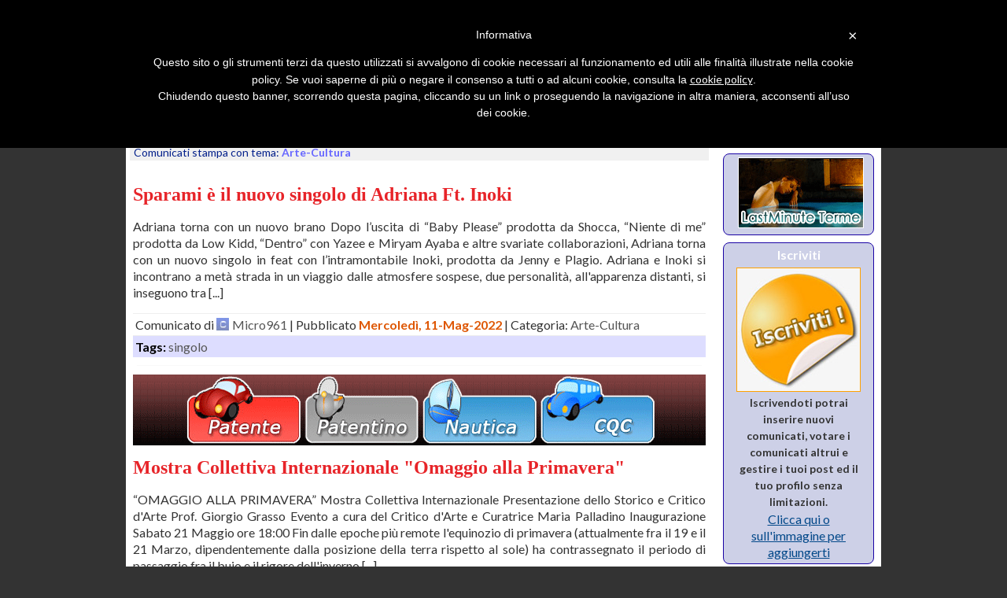

--- FILE ---
content_type: text/html
request_url: https://www.comunicativamente.com/cat/241/Arte-Cultura.html
body_size: 9367
content:
<!DOCTYPE html
     PUBLIC "-//W3C//DTD XHTML 1.1//EN"
    "https://www.w3.org/TR/xhtml11/DTD/xhtml11.dtd">
<html xmlns="https://www.w3.org/1999/xhtml" xml:lang="it">
	<head>
		<title>Arte-Cultura: Comunicati stampa</title>
		<link rel="shortcut icon" href="https://www.comunicativamente.com/favicon.ico" />

		<!-- Contenuto -->
		<meta http-equiv="Content-Type" content="text/html; charset=UTF-8" />
		<meta name="author" content="Comunicativamente" />
		<meta name="copyright" content="(c) 2007 Comunicativamente" />

		<!-- motori -->
		<meta name="description" content="Comunicati stampa della categoria: Arte-Cultura" />
		<meta name="distribution" content="public" />
		<meta name="robots" content="index, follow, all" />
		<meta name="revisit-after" content="1 days" />
		<meta name="google-site-verification" content="D_oSfq6ciqCkPMREuUr9YYs_eH2mSCakQ30PDQuJEi0" />

		<!-- feed Xml -->
		<link rel="alternate" href="https://feeds2.feedburner.com/Comunicativamente/" type="application/rss+xml" title="Comunicativamente.com: Comunicati stampa online" />

		<!-- stile + js-->
		<link href='https://fonts.googleapis.com/css?family=Lato:400,300,700,400italic&subset=latin,latin-ext' rel='stylesheet' type='text/css'>
		<style type="text/css" media="screen">@import url("https://www.comunicativamente.com/templates/style/style.css");</style>
		<style type="text/css" media="screen">@import url("https://www.comunicativamente.com/templates/style/menu.css");</style>
		<script type="text/javascript" src="https://www.comunicativamente.com/templates/jquery.js"></script>
		<script type="text/javascript" src="https://www.comunicativamente.com/templates/general.js"></script>
		<script type="text/javascript" src="https://www.comunicativamente.com/templates/menu.js"></script>
		<script async src="https://www.googletagmanager.com/gtag/js?id=UA-5807886-14"></script>
		<script>window.dataLayer = window.dataLayer || []; function gtag(){dataLayer.push(arguments);} gtag('js', new Date()); gtag('config', 'UA-5807886-14');</script>
		
	</head>
	<body>
							<div id="login">
				<form action="https://www.comunicativamente.com/login.php" method="post">
					<a href="https://www.comunicativamente.com/log.php" id="shwfrm">Login &raquo;</a><span id="log-in-span"><em>Nick:</em><input type="text" name="nick" /> <em>Pass:</em><input type="password" name="password" /> <input id="sublogin" type="submit" name="submit" value="&raquo;" /></span>
				</form>
			</div>		<div id="content">
						<div id="cse-search">
				<form action="https://www.comunicativamente.com/search.html" id="cse-search-box">
				  <div>
				    <input type="hidden" name="cx" value="partner-pub-3676385129787054:2x73wnfxauw" />
				    <input type="hidden" name="cof" value="FORID:10" />
				    <input type="hidden" name="ie" value="UTF-8" />
				    <input type="text" name="q" size="21" id="cse-src-q" />
				    <input type="submit" name="sa" value="Cerca" id="cse-src-sa" />
				  </div>
				</form>
				<script type="text/javascript" src="https://www.google.it/coop/cse/brand?form=cse-search-box&amp;lang=it"></script>
			</div>			<div id="header">
				<a href="https://www.comunicativamente.com" title="Vai alla home page"><img src="https://www.comunicativamente.com/templates/img/logo.gif" alt="Logo comunicativamente.com" /></a>
							</div>
			<div id="menu">
				<ul id="nav-one" class="nav">
							<li class=" last"><a href="https://www.comunicativamente.com/cat/Web.html">Web</a>
																						<ul>
												<li><a href="https://www.comunicativamente.com/cat/Gioco-Online.html">Gioco-Online</a></li>
											</ul>
				</li>
							<li class=""><a href="https://www.comunicativamente.com/cat/Turismo.html">Turismo</a>
																	</li>
							<li class=""><a href="https://www.comunicativamente.com/cat/Sport.html">Sport</a>
																	</li>
							<li class=""><a href="https://www.comunicativamente.com/cat/Notizie.html">Notizie</a>
																	</li>
							<li class=""><a href="https://www.comunicativamente.com/cat/Negozi.html">Negozi</a>
																	</li>
							<li class=""><a href="https://www.comunicativamente.com/cat/Lusso.html">Lusso</a>
																	</li>
							<li class=""><a href="https://www.comunicativamente.com/cat/Lavoro.html">Lavoro</a>
																						<ul>
												<li><a href="https://www.comunicativamente.com/cat/Immobiliare.html">Immobiliare</a></li>
											</ul>
				</li>
							<li class=""><a href="https://www.comunicativamente.com/cat/Gastronomia.html">Gastronomia</a>
																	</li>
							<li class=""><a href="https://www.comunicativamente.com/cat/Finanza.html">Finanza</a>
																	</li>
							<li class=""><a href="https://www.comunicativamente.com/cat/Eventi.html">Eventi</a>
																						<ul>
												<li><a href="https://www.comunicativamente.com/cat/Spettacoli.html">Spettacoli</a></li>
											</ul>
				</li>
							<li class=""><a href="https://www.comunicativamente.com/cat/Computer.html">Computer</a>
																	</li>
							<li class=""><a href="https://www.comunicativamente.com/cat/Aziende.html">Aziende</a>
																						<ul>
												<li><a href="https://www.comunicativamente.com/cat/Arredamento.html">Arredamento</a></li>
												<li><a href="https://www.comunicativamente.com/cat/Benessere.html">Benessere</a></li>
												<li><a href="https://www.comunicativamente.com/cat/Comunicazione.html">Comunicazione</a></li>
												<li><a href="https://www.comunicativamente.com/cat/Edilizia.html">Edilizia</a></li>
												<li><a href="https://www.comunicativamente.com/cat/Tecnologia.html">Tecnologia</a></li>
											</ul>
				</li>
							<li class="thisitem"><a href="https://www.comunicativamente.com/cat/Arte-Cultura.html">Arte-Cultura</a>
																						<ul>
												<li><a href="https://www.comunicativamente.com/cat/Fotografia.html">Fotografia</a></li>
												<li><a href="https://www.comunicativamente.com/cat/Musica.html">Musica</a></li>
											</ul>
				</li>
	<div class="clrlf"></div>
</ul>			</div>
			<div id="twitter"><a href="https://twitter.com/Comunicativamen"><img src="https://www.comunicativamente.com/img/twitter.png" alt="Twitter" /></a></div>
			<div id="facebook"><a href="https://www.facebook.com/ComunicatoStampaOnline"><img src="https://www.comunicativamente.com/img/facebook.png" alt="Facebook" /></a></div>
			<div id="contenuto">			<div id="col1">
		      	<div id="bredc"> Comunicati stampa con tema: <strong>Arte-Cultura</strong></div>						<div id="col1top"></div>
					<div id="col1cont">
							                          	<div>
		<h1 class="titp"><a rel="nofollow" href="https://www.comunicativamente.com/Arte-Cultura/81275/Sparami+il+nuovo+singolo+di+Adriana+Ft.+Inoki+.html">Sparami  è il nuovo singolo di Adriana Ft. Inoki </a></h1>
		<p class="descr" id="id">Adriana torna con un nuovo brano Dopo l&rsquo;uscita di &ldquo;Baby Please&rdquo; prodotta da Shocca, &ldquo;Niente di me&rdquo; prodotta da Low Kidd, &ldquo;Dentro&rdquo; con Yazee e Miryam Ayaba e altre svariate collaborazioni, Adriana torna con un nuovo singolo in feat con l&rsquo;intramontabile Inoki, prodotta da Jenny e Plagio. Adriana e Inoki si incontrano a met&agrave; strada in un viaggio dalle atmosfere sospese, due personalit&agrave;, all&#39;apparenza distanti, si inseguono tra [...]</p>
				<div class="tags">Comunicato di <img src="https://www.comunicativamente.com/img/utenti/thumbs/default.jpg" alt="Avatar di Micro961" class="avatar" /><a id="nickutente" href="https://www.comunicativamente.com/user/Micro961.html">Micro961</a> | Pubblicato <strong style="color:#DE5704;">Mercoled&igrave;, 11-Mag-2022</strong> | Categoria: <a href="https://www.comunicativamente.com/cat/Arte-Cultura.html">Arte-Cultura</a> </div>
		<div class="tags tags2"><strong>Tags:</strong> <a href="https://www.comunicativamente.com/tag/singolo.html">singolo</a></div>				
		</div>
		<div class="separator"></div>
	         <div class="pubb"><a href="https://www.patenteok.com/"><img src="https://www.comunicativamente.com/img/patenteok.gif" width="728" height="90" alt="Quiz patente online" /></a></div>             	<div>
		<h1 class="titp"><a rel="nofollow" href="https://www.comunicativamente.com/Arte-Cultura/81270/Mostra+Collettiva+Internazionale+quotOmaggio+alla+Primaveraquot.html">Mostra Collettiva Internazionale &quot;Omaggio alla Primavera&quot;</a></h1>
		<p class="descr" id="id1">&ldquo;OMAGGIO ALLA PRIMAVERA&rdquo; Mostra Collettiva Internazionale Presentazione dello Storico e Critico d&#39;Arte Prof. Giorgio Grasso Evento a cura del Critico d&#39;Arte e Curatrice Maria Palladino Inaugurazione Sabato 21 Maggio ore 18:00   Fin dalle epoche pi&ugrave; remote l&#39;equinozio di primavera (attualmente fra il 19 e il 21 Marzo, dipendentemente dalla posizione della terra rispetto al sole) ha contrassegnato il periodo di passaggio fra il buio e il rigore dell&#39;inverno [...]</p>
		<div class="tags tags2"><strong>Approfondimento:</strong> <a href="https://www.gallerialateca.com/" rel="nofollow">https://www.gallerialateca.com/</a></div>		<div class="tags">Comunicato di <img src="https://www.comunicativamente.com/img/utenti/thumbs/default.jpg" alt="Avatar di Maria76" class="avatar" /><a id="nickutente" href="https://www.comunicativamente.com/user/Maria76.html">Maria76</a> | Pubblicato <strong style="color:#DE5704;">Marted&igrave;, 10-Mag-2022</strong> | Categoria: <a href="https://www.comunicativamente.com/cat/Arte-Cultura.html">Arte-Cultura</a> </div>
		<div class="tags tags2"><strong>Tags:</strong> <a href="https://www.comunicativamente.com/tag/arte.html">arte</a>, <a href="https://www.comunicativamente.com/tag/mostre.html">mostre</a></div>				
		</div>
		<div class="separator"></div>
	                      	<div>
		<h1 class="titp"><a rel="nofollow" href="https://www.comunicativamente.com/Arte-Cultura/81264/NuovosingoloperilcantautoreSamueleDiNicol.html">Nuovo singolo per il cantautore Samuele Di Nicolò</a></h1>
		<p class="descr" id="id2">E&rsquo;&nbsp;in&nbsp;radio&nbsp;dal&nbsp;6 Maggio&nbsp;&ldquo;Un altro&nbsp;fine&nbsp;settimana&rdquo;&nbsp;&nbsp;Si riaffaccia sulla scena musicale con un nuovo progetto il cantautore marchigiano&nbsp;Samuele&nbsp;Di Nicol&ograve;, che presenta il nuovo singolo &ldquo;Un altro fine settimana&rdquo;, in radio da venerd&igrave;&nbsp;6&nbsp;Maggio.&nbsp;&Egrave;&nbsp;un brano&nbsp;dalle&nbsp;sonorit&agrave; rock&nbsp;-&nbsp;pop,&nbsp;con dei chiaroscuri che esaltano&nbsp;lo [...]</p>
				<div class="tags">Comunicato di <img src="https://www.comunicativamente.com/img/utenti/thumbs/default.jpg" alt="Avatar di Micro961" class="avatar" /><a id="nickutente" href="https://www.comunicativamente.com/user/Micro961.html">Micro961</a> | Pubblicato <strong style="color:#DE5704;">Marted&igrave;, 10-Mag-2022</strong> | Categoria: <a href="https://www.comunicativamente.com/cat/Arte-Cultura.html">Arte-Cultura</a> </div>
		<div class="tags tags2"><strong>Tags:</strong> <a href="https://www.comunicativamente.com/tag/nuovo.html">nuovo</a>, <a href="https://www.comunicativamente.com/tag/singolo.html">singolo</a></div>				
		</div>
		<div class="separator"></div>
	                      	<div>
		<h1 class="titp"><a rel="nofollow" href="https://www.comunicativamente.com/Arte-Cultura/81259/Massimo+paracchini+riceve+il+1+premio+giotto+per+le+arti+visive.html">Massimo paracchini  riceve  il 1° premio giotto per le arti visive</a></h1>
		<p class="descr" id="id3">Massimo Paracchini ha conseguito per meriti artistici il &ldquo;1&deg;Premio Giotto per le arti visive&rdquo;, prestigioso riconoscimento alla carriera artistica conferitogli da ArtExp&ograve; Gallery per il valore culturale della sua creativit&agrave;. Ha ricevuto la targa di merito artistico, l&rsquo;attestato in pregiata pergamena e la pubblicazione di un&rsquo;opera sul catalogo ufficiale dedicato all&rsquo;evento a cura della Commissione critica di ArtExp&ograve; Gallery costituita [...]</p>
		<div class="tags tags2"><strong>Approfondimento:</strong> <a href="https://www.corrierenazionale.net/massimo-paracchini-riceve-il-1-premio-giotto-per-le-arti-visive/?fbclid=IwAR1Qr6pf6er_mwhZqQx" rel="nofollow">https://www.corrierenazionale.net/massimo-paracchini-riceve-il-1-premio-giotto-per-le-arti-visive/?fbclid=IwAR1Qr6pf6er_mwhZqQx</a></div>		<div class="tags">Comunicato di <img src="https://www.comunicativamente.com/img/utenti/thumbs/default.jpg" alt="Avatar di massimo paracchini" class="avatar" /><a id="nickutente" href="https://www.comunicativamente.com/user/massimo paracchini.html">massimo paracchini</a> | Pubblicato <strong style="color:#DE5704;">Luned&igrave;, 09-Mag-2022</strong> | Categoria: <a href="https://www.comunicativamente.com/cat/Arte-Cultura.html">Arte-Cultura</a> </div>
		<div class="tags tags2"><strong>Tags:</strong> <a href="https://www.comunicativamente.com/tag/vortex.html">vortex</a></div>				
		</div>
		<div class="separator"></div>
	                <div class="pubb"><a href="https://www.wroar.net/"><img src="https://www.comunicativamente.com/img/wroar.gif" width="728" height="90" alt="Portale automobilistico" /></a></div>      	<div>
		<h1 class="titp"><a rel="nofollow" href="https://www.comunicativamente.com/Arte-Cultura/81258/Inaugurata+la+mostra+personale+del+talentuoso+Claudio+detto+presso+lo+storico+Palazzo+delle+Arti+col+critico+Salvo+Nugnes.html">Inaugurata la mostra personale del talentuoso Claudio detto presso lo storico Palazzo delle Arti col critico Salvo Nugnes</a></h1>
		<p class="descr" id="id4">Venerd&igrave; 6 maggio si &egrave; inaugurata presso lo storico Palazzo delle Arti di Bassano del Grappa la mostra personale del talentuoso pittore Claudio Detto.  Claudio Detto, artista milanese, nelle sue opere esprime il desiderio di suscitare emozione in chi guarda i suoi lavori. Ha sempre dipinto per se stesso e solo negli ultimi anni ha partecipato ad alcune mostre e premi nazionali ed internazionali, come ad esempio la mostra internazionale Spoleto Arte e la Pro Biennale di [...]</p>
				<div class="tags">Comunicato di <img src="https://www.comunicativamente.com/img/utenti/thumbs/default.jpg" alt="Avatar di Promoter Arte" class="avatar" /><a id="nickutente" href="https://www.comunicativamente.com/user/Promoter Arte.html">Promoter Arte</a> | Pubblicato <strong style="color:#DE5704;">Luned&igrave;, 09-Mag-2022</strong> | Categoria: <a href="https://www.comunicativamente.com/cat/Arte-Cultura.html">Arte-Cultura</a> </div>
						
		</div>
		<div class="separator"></div>
	                      	<div>
		<h1 class="titp"><a rel="nofollow" href="https://www.comunicativamente.com/Arte-Cultura/81254/Na+man+aizt+Fuori+il+nuovo+singolo+di+Shark+Emcee.html">Na man' aizàt, Fuori il nuovo singolo di Shark Emcee </a></h1>
		<p class="descr" id="id5">per i giovani dimenticati dal Covid e dalla Guerra  &ldquo;Na man&#39; aiz&agrave;t&rdquo; &egrave; il nuovo singolo che Shark Emcee propone al pubblico per Dischi Rurali e che far&agrave; parte del disco ufficiale previsto per il 2022.&nbsp; Il singolo, disponibile in tutti gli store digitali e distribuito da Artist First, &egrave; stato prodotto da Nathys e Darry Bryan.&nbsp; A differenza di &ldquo;Accuss&igrave; M&ograve;&rdquo;, uscito in autunno ed estremamente apprezzato nelle [...]</p>
				<div class="tags">Comunicato di <img src="https://www.comunicativamente.com/img/utenti/thumbs/default.jpg" alt="Avatar di Micro961" class="avatar" /><a id="nickutente" href="https://www.comunicativamente.com/user/Micro961.html">Micro961</a> | Pubblicato <strong style="color:#DE5704;">Luned&igrave;, 09-Mag-2022</strong> | Categoria: <a href="https://www.comunicativamente.com/cat/Arte-Cultura.html">Arte-Cultura</a> </div>
		<div class="tags tags2"><strong>Tags:</strong> <a href="https://www.comunicativamente.com/tag/nuovo.html">nuovo</a>, <a href="https://www.comunicativamente.com/tag/singolo.html">singolo</a></div>				
		</div>
		<div class="separator"></div>
	                      	<div>
		<h1 class="titp"><a rel="nofollow" href="https://www.comunicativamente.com/Arte-Cultura/81246/Manuel+Brunetti+Ft+Guendalina+Anichini+Libera+.html">Manuel Brunetti Ft Guendalina Anichini , Libera  </a></h1>
		<p class="descr" id="id6">fuori il nuovo singolo del cantautoreUna donna intrappolata in una vita che non voleva, maltrattata e sola. Nessuno conosce il suo vero valore, ma dentro di s&eacute; sente di essere davvero libera. Soffre ma combatte per la sua felicit&agrave;, &quot;sorridente anche in mezzo ad una guerra&quot;. Capisce che per essere libera deve avere il coraggio di essere s&eacute; stessa. La vera libert&agrave; &egrave; dentro di lei: &quot;Libera, sono libera&quot;.  Manuel Brunetti:  Figlio di [...]</p>
				<div class="tags">Comunicato di <img src="https://www.comunicativamente.com/img/utenti/thumbs/default.jpg" alt="Avatar di Micro961" class="avatar" /><a id="nickutente" href="https://www.comunicativamente.com/user/Micro961.html">Micro961</a> | Pubblicato <strong style="color:#DE5704;">Luned&igrave;, 09-Mag-2022</strong> | Categoria: <a href="https://www.comunicativamente.com/cat/Arte-Cultura.html">Arte-Cultura</a> </div>
		<div class="tags tags2"><strong>Tags:</strong> <a href="https://www.comunicativamente.com/tag/nuovo.html">nuovo</a>, <a href="https://www.comunicativamente.com/tag/singolo.html">singolo</a></div>				
		</div>
		<div class="separator"></div>
	                      	<div>
		<h1 class="titp"><a rel="nofollow" href="https://www.comunicativamente.com/Arte-Cultura/81230/Shlomo+Tuvia+porta+la+sua+arte+a+Venezia+partecipando+al+Padiglione+Spoleto+Probiennale.html">Shlomo Tuvia, porta la sua arte a Venezia, partecipando al Padiglione Spoleto, Probiennale</a></h1>
		<p class="descr" id="id7">di Michela Motoc  Quadri particolari, che emozionano al solo sguardo. Questa &egrave; la dote dell&rsquo;artista Shlomo Tuvia che dagli States arriva a Venezia per mostrare la sua arte in un contesto straordinario.Il chiostro di San Francesco la vigna la cui facciata della chiesa fu fatta dai grandi architetti Andrea Palladio e Sansovino. E questa la sede del Padiglione Spoleto presentato da Salvo Nugnes e Vittorio Sgarbi nel contesto della Biennale di Venezia, la Probiennale &egrave; un [...]</p>
				<div class="tags">Comunicato di <img src="https://www.comunicativamente.com/img/utenti/thumbs/default.jpg" alt="Avatar di Promoter Arte" class="avatar" /><a id="nickutente" href="https://www.comunicativamente.com/user/Promoter Arte.html">Promoter Arte</a> | Pubblicato <strong style="color:#DE5704;">Venerd&igrave;, 06-Mag-2022</strong> | Categoria: <a href="https://www.comunicativamente.com/cat/Arte-Cultura.html">Arte-Cultura</a> </div>
						
		</div>
		<div class="separator"></div>
	                      	<div>
		<h1 class="titp"><a rel="nofollow" href="https://www.comunicativamente.com/Arte-Cultura/81216/Gabriele+Maquignaz+col+suo+Big+Bang+arriva+perfino+al+Prof.+Francesco+Alberoni.html">Gabriele Maquignaz col suo Big Bang arriva perfino al Prof. Francesco Alberoni</a></h1>
		<p class="descr" id="id8">Gabriele Maquignaz, noto artista Valdostano, &egrave; riuscito a conquistare anche il grande Prof. Francesco Alberoni, sociologo di fama internazionale, nonch&eacute; uno degli uomini pi&ugrave; stimati d&rsquo;Italia, gi&agrave; direttore generale della Rai e creatore della grande Universit&agrave; IULM, solo per citare alcuni dei suoi meriti.  Il Maestro Maquignaz, figlio d&rsquo;arte, fin da bambino manifesta propensione e talento per la manualit&agrave; creativa, che sfocer&agrave; [...]</p>
				<div class="tags">Comunicato di <img src="https://www.comunicativamente.com/img/utenti/thumbs/default.jpg" alt="Avatar di Promoter Arte" class="avatar" /><a id="nickutente" href="https://www.comunicativamente.com/user/Promoter Arte.html">Promoter Arte</a> | Pubblicato <strong style="color:#DE5704;">Gioved&igrave;, 05-Mag-2022</strong> | Categoria: <a href="https://www.comunicativamente.com/cat/Arte-Cultura.html">Arte-Cultura</a> </div>
						
		</div>
		<div class="separator"></div>
	                      	<div>
		<h1 class="titp"><a rel="nofollow" href="https://www.comunicativamente.com/Arte-Cultura/81209/Artisti+partenopei+Carlo+Malinconico+e+il+contributo+alla+pittura+tardo-barocca.html">Artisti partenopei: Carlo Malinconico e il contributo alla pittura tardo-barocca</a></h1>
		<p class="descr" id="id9">Del pittore Carlo Malinconico, vissuto a Napoli agli inizi del XVIII secolo, si conosce poco. Nasce dal matrimonio di Nicola, artista ben pi&ugrave; noto, e della moglie Rosa Teresa De Magistris.Carlo Malinconico: un pittore dalla famiglia &quot;ingombrante&quot;Ancora oggi sono scarne le informazioni sulla vita privata del pittore Carlo Malinconico. Di lui si sa che nasce a Napoli, il 23 aprile 1705. Esponente del tardo-barocco, &egrave; l&#39;unico dei figli a condividere la vena [...]</p>
				<div class="tags">Comunicato di <img src="https://www.comunicativamente.com/img/utenti/thumbs/default.jpg" alt="Avatar di articolinews" class="avatar" /><a id="nickutente" href="https://www.comunicativamente.com/user/articolinews.html">articolinews</a> | Pubblicato <strong style="color:#DE5704;">Gioved&igrave;, 05-Mag-2022</strong> | Categoria: <a href="https://www.comunicativamente.com/cat/Arte-Cultura.html">Arte-Cultura</a> </div>
						
		</div>
		<div class="separator"></div>
	  	  <div id="pager" style="text-align:center"> <a class="preclink" href="https://www.comunicativamente.com/cat/240/Arte-Cultura.html">&laquo; Prec</a> <a class="succlink" href="https://www.comunicativamente.com/cat/242/Arte-Cultura.html">Succ &raquo;</a> <a href="https://www.comunicativamente.com/cat/Arte-Cultura.html">1</a> <a href="https://www.comunicativamente.com/cat/1/Arte-Cultura.html">2</a> <a href="https://www.comunicativamente.com/cat/2/Arte-Cultura.html">3</a> <a href="https://www.comunicativamente.com/cat/3/Arte-Cultura.html">4</a> <a href="https://www.comunicativamente.com/cat/4/Arte-Cultura.html">5</a> <a href="https://www.comunicativamente.com/cat/5/Arte-Cultura.html">6</a> <a href="https://www.comunicativamente.com/cat/6/Arte-Cultura.html">7</a> <a href="https://www.comunicativamente.com/cat/7/Arte-Cultura.html">8</a> <a href="https://www.comunicativamente.com/cat/8/Arte-Cultura.html">9</a> <a href="https://www.comunicativamente.com/cat/9/Arte-Cultura.html">10</a> <a href="https://www.comunicativamente.com/cat/10/Arte-Cultura.html">11</a> <a href="https://www.comunicativamente.com/cat/11/Arte-Cultura.html">12</a> <a href="https://www.comunicativamente.com/cat/12/Arte-Cultura.html">13</a> <a href="https://www.comunicativamente.com/cat/13/Arte-Cultura.html">14</a> <a href="https://www.comunicativamente.com/cat/14/Arte-Cultura.html">15</a> <a href="https://www.comunicativamente.com/cat/15/Arte-Cultura.html">16</a> <a href="https://www.comunicativamente.com/cat/16/Arte-Cultura.html">17</a> <a href="https://www.comunicativamente.com/cat/17/Arte-Cultura.html">18</a> <a href="https://www.comunicativamente.com/cat/18/Arte-Cultura.html">19</a> <a href="https://www.comunicativamente.com/cat/19/Arte-Cultura.html">20</a> <a href="https://www.comunicativamente.com/cat/20/Arte-Cultura.html">21</a> <a href="https://www.comunicativamente.com/cat/21/Arte-Cultura.html">22</a> <a href="https://www.comunicativamente.com/cat/22/Arte-Cultura.html">23</a> <a href="https://www.comunicativamente.com/cat/23/Arte-Cultura.html">24</a> <a href="https://www.comunicativamente.com/cat/24/Arte-Cultura.html">25</a> <a href="https://www.comunicativamente.com/cat/25/Arte-Cultura.html">26</a> <a href="https://www.comunicativamente.com/cat/26/Arte-Cultura.html">27</a> <a href="https://www.comunicativamente.com/cat/27/Arte-Cultura.html">28</a> <a href="https://www.comunicativamente.com/cat/28/Arte-Cultura.html">29</a> <a href="https://www.comunicativamente.com/cat/29/Arte-Cultura.html">30</a> <a href="https://www.comunicativamente.com/cat/30/Arte-Cultura.html">31</a> <a href="https://www.comunicativamente.com/cat/31/Arte-Cultura.html">32</a> <a href="https://www.comunicativamente.com/cat/32/Arte-Cultura.html">33</a> <a href="https://www.comunicativamente.com/cat/33/Arte-Cultura.html">34</a> <a href="https://www.comunicativamente.com/cat/34/Arte-Cultura.html">35</a> <a href="https://www.comunicativamente.com/cat/35/Arte-Cultura.html">36</a> <a href="https://www.comunicativamente.com/cat/36/Arte-Cultura.html">37</a> <a href="https://www.comunicativamente.com/cat/37/Arte-Cultura.html">38</a> <a href="https://www.comunicativamente.com/cat/38/Arte-Cultura.html">39</a> <a href="https://www.comunicativamente.com/cat/39/Arte-Cultura.html">40</a> <a href="https://www.comunicativamente.com/cat/40/Arte-Cultura.html">41</a> <a href="https://www.comunicativamente.com/cat/41/Arte-Cultura.html">42</a> <a href="https://www.comunicativamente.com/cat/42/Arte-Cultura.html">43</a> <a href="https://www.comunicativamente.com/cat/43/Arte-Cultura.html">44</a> <a href="https://www.comunicativamente.com/cat/44/Arte-Cultura.html">45</a> <a href="https://www.comunicativamente.com/cat/45/Arte-Cultura.html">46</a> <a href="https://www.comunicativamente.com/cat/46/Arte-Cultura.html">47</a> <a href="https://www.comunicativamente.com/cat/47/Arte-Cultura.html">48</a> <a href="https://www.comunicativamente.com/cat/48/Arte-Cultura.html">49</a> <a href="https://www.comunicativamente.com/cat/49/Arte-Cultura.html">50</a> <a href="https://www.comunicativamente.com/cat/50/Arte-Cultura.html">51</a> <a href="https://www.comunicativamente.com/cat/51/Arte-Cultura.html">52</a> <a href="https://www.comunicativamente.com/cat/52/Arte-Cultura.html">53</a> <a href="https://www.comunicativamente.com/cat/53/Arte-Cultura.html">54</a> <a href="https://www.comunicativamente.com/cat/54/Arte-Cultura.html">55</a> <a href="https://www.comunicativamente.com/cat/55/Arte-Cultura.html">56</a> <a href="https://www.comunicativamente.com/cat/56/Arte-Cultura.html">57</a> <a href="https://www.comunicativamente.com/cat/57/Arte-Cultura.html">58</a> <a href="https://www.comunicativamente.com/cat/58/Arte-Cultura.html">59</a> <a href="https://www.comunicativamente.com/cat/59/Arte-Cultura.html">60</a> <a href="https://www.comunicativamente.com/cat/60/Arte-Cultura.html">61</a> <a href="https://www.comunicativamente.com/cat/61/Arte-Cultura.html">62</a> <a href="https://www.comunicativamente.com/cat/62/Arte-Cultura.html">63</a> <a href="https://www.comunicativamente.com/cat/63/Arte-Cultura.html">64</a> <a href="https://www.comunicativamente.com/cat/64/Arte-Cultura.html">65</a> <a href="https://www.comunicativamente.com/cat/65/Arte-Cultura.html">66</a> <a href="https://www.comunicativamente.com/cat/66/Arte-Cultura.html">67</a> <a href="https://www.comunicativamente.com/cat/67/Arte-Cultura.html">68</a> <a href="https://www.comunicativamente.com/cat/68/Arte-Cultura.html">69</a> <a href="https://www.comunicativamente.com/cat/69/Arte-Cultura.html">70</a> <a href="https://www.comunicativamente.com/cat/70/Arte-Cultura.html">71</a> <a href="https://www.comunicativamente.com/cat/71/Arte-Cultura.html">72</a> <a href="https://www.comunicativamente.com/cat/72/Arte-Cultura.html">73</a> <a href="https://www.comunicativamente.com/cat/73/Arte-Cultura.html">74</a> <a href="https://www.comunicativamente.com/cat/74/Arte-Cultura.html">75</a> <a href="https://www.comunicativamente.com/cat/75/Arte-Cultura.html">76</a> <a href="https://www.comunicativamente.com/cat/76/Arte-Cultura.html">77</a> <a href="https://www.comunicativamente.com/cat/77/Arte-Cultura.html">78</a> <a href="https://www.comunicativamente.com/cat/78/Arte-Cultura.html">79</a> <a href="https://www.comunicativamente.com/cat/79/Arte-Cultura.html">80</a> <a href="https://www.comunicativamente.com/cat/80/Arte-Cultura.html">81</a> <a href="https://www.comunicativamente.com/cat/81/Arte-Cultura.html">82</a> <a href="https://www.comunicativamente.com/cat/82/Arte-Cultura.html">83</a> <a href="https://www.comunicativamente.com/cat/83/Arte-Cultura.html">84</a> <a href="https://www.comunicativamente.com/cat/84/Arte-Cultura.html">85</a> <a href="https://www.comunicativamente.com/cat/85/Arte-Cultura.html">86</a> <a href="https://www.comunicativamente.com/cat/86/Arte-Cultura.html">87</a> <a href="https://www.comunicativamente.com/cat/87/Arte-Cultura.html">88</a> <a href="https://www.comunicativamente.com/cat/88/Arte-Cultura.html">89</a> <a href="https://www.comunicativamente.com/cat/89/Arte-Cultura.html">90</a> <a href="https://www.comunicativamente.com/cat/90/Arte-Cultura.html">91</a> <a href="https://www.comunicativamente.com/cat/91/Arte-Cultura.html">92</a> <a href="https://www.comunicativamente.com/cat/92/Arte-Cultura.html">93</a> <a href="https://www.comunicativamente.com/cat/93/Arte-Cultura.html">94</a> <a href="https://www.comunicativamente.com/cat/94/Arte-Cultura.html">95</a> <a href="https://www.comunicativamente.com/cat/95/Arte-Cultura.html">96</a> <a href="https://www.comunicativamente.com/cat/96/Arte-Cultura.html">97</a> <a href="https://www.comunicativamente.com/cat/97/Arte-Cultura.html">98</a> <a href="https://www.comunicativamente.com/cat/98/Arte-Cultura.html">99</a> <a href="https://www.comunicativamente.com/cat/99/Arte-Cultura.html">100</a> <a href="https://www.comunicativamente.com/cat/100/Arte-Cultura.html">101</a> <a href="https://www.comunicativamente.com/cat/101/Arte-Cultura.html">102</a> <a href="https://www.comunicativamente.com/cat/102/Arte-Cultura.html">103</a> <a href="https://www.comunicativamente.com/cat/103/Arte-Cultura.html">104</a> <a href="https://www.comunicativamente.com/cat/104/Arte-Cultura.html">105</a> <a href="https://www.comunicativamente.com/cat/105/Arte-Cultura.html">106</a> <a href="https://www.comunicativamente.com/cat/106/Arte-Cultura.html">107</a> <a href="https://www.comunicativamente.com/cat/107/Arte-Cultura.html">108</a> <a href="https://www.comunicativamente.com/cat/108/Arte-Cultura.html">109</a> <a href="https://www.comunicativamente.com/cat/109/Arte-Cultura.html">110</a> <a href="https://www.comunicativamente.com/cat/110/Arte-Cultura.html">111</a> <a href="https://www.comunicativamente.com/cat/111/Arte-Cultura.html">112</a> <a href="https://www.comunicativamente.com/cat/112/Arte-Cultura.html">113</a> <a href="https://www.comunicativamente.com/cat/113/Arte-Cultura.html">114</a> <a href="https://www.comunicativamente.com/cat/114/Arte-Cultura.html">115</a> <a href="https://www.comunicativamente.com/cat/115/Arte-Cultura.html">116</a> <a href="https://www.comunicativamente.com/cat/116/Arte-Cultura.html">117</a> <a href="https://www.comunicativamente.com/cat/117/Arte-Cultura.html">118</a> <a href="https://www.comunicativamente.com/cat/118/Arte-Cultura.html">119</a> <a href="https://www.comunicativamente.com/cat/119/Arte-Cultura.html">120</a> <a href="https://www.comunicativamente.com/cat/120/Arte-Cultura.html">121</a> <a href="https://www.comunicativamente.com/cat/121/Arte-Cultura.html">122</a> <a href="https://www.comunicativamente.com/cat/122/Arte-Cultura.html">123</a> <a href="https://www.comunicativamente.com/cat/123/Arte-Cultura.html">124</a> <a href="https://www.comunicativamente.com/cat/124/Arte-Cultura.html">125</a> <a href="https://www.comunicativamente.com/cat/125/Arte-Cultura.html">126</a> <a href="https://www.comunicativamente.com/cat/126/Arte-Cultura.html">127</a> <a href="https://www.comunicativamente.com/cat/127/Arte-Cultura.html">128</a> <a href="https://www.comunicativamente.com/cat/128/Arte-Cultura.html">129</a> <a href="https://www.comunicativamente.com/cat/129/Arte-Cultura.html">130</a> <a href="https://www.comunicativamente.com/cat/130/Arte-Cultura.html">131</a> <a href="https://www.comunicativamente.com/cat/131/Arte-Cultura.html">132</a> <a href="https://www.comunicativamente.com/cat/132/Arte-Cultura.html">133</a> <a href="https://www.comunicativamente.com/cat/133/Arte-Cultura.html">134</a> <a href="https://www.comunicativamente.com/cat/134/Arte-Cultura.html">135</a> <a href="https://www.comunicativamente.com/cat/135/Arte-Cultura.html">136</a> <a href="https://www.comunicativamente.com/cat/136/Arte-Cultura.html">137</a> <a href="https://www.comunicativamente.com/cat/137/Arte-Cultura.html">138</a> <a href="https://www.comunicativamente.com/cat/138/Arte-Cultura.html">139</a> <a href="https://www.comunicativamente.com/cat/139/Arte-Cultura.html">140</a> <a href="https://www.comunicativamente.com/cat/140/Arte-Cultura.html">141</a> <a href="https://www.comunicativamente.com/cat/141/Arte-Cultura.html">142</a> <a href="https://www.comunicativamente.com/cat/142/Arte-Cultura.html">143</a> <a href="https://www.comunicativamente.com/cat/143/Arte-Cultura.html">144</a> <a href="https://www.comunicativamente.com/cat/144/Arte-Cultura.html">145</a> <a href="https://www.comunicativamente.com/cat/145/Arte-Cultura.html">146</a> <a href="https://www.comunicativamente.com/cat/146/Arte-Cultura.html">147</a> <a href="https://www.comunicativamente.com/cat/147/Arte-Cultura.html">148</a> <a href="https://www.comunicativamente.com/cat/148/Arte-Cultura.html">149</a> <a href="https://www.comunicativamente.com/cat/149/Arte-Cultura.html">150</a> <a href="https://www.comunicativamente.com/cat/150/Arte-Cultura.html">151</a> <a href="https://www.comunicativamente.com/cat/151/Arte-Cultura.html">152</a> <a href="https://www.comunicativamente.com/cat/152/Arte-Cultura.html">153</a> <a href="https://www.comunicativamente.com/cat/153/Arte-Cultura.html">154</a> <a href="https://www.comunicativamente.com/cat/154/Arte-Cultura.html">155</a> <a href="https://www.comunicativamente.com/cat/155/Arte-Cultura.html">156</a> <a href="https://www.comunicativamente.com/cat/156/Arte-Cultura.html">157</a> <a href="https://www.comunicativamente.com/cat/157/Arte-Cultura.html">158</a> <a href="https://www.comunicativamente.com/cat/158/Arte-Cultura.html">159</a> <a href="https://www.comunicativamente.com/cat/159/Arte-Cultura.html">160</a> <a href="https://www.comunicativamente.com/cat/160/Arte-Cultura.html">161</a> <a href="https://www.comunicativamente.com/cat/161/Arte-Cultura.html">162</a> <a href="https://www.comunicativamente.com/cat/162/Arte-Cultura.html">163</a> <a href="https://www.comunicativamente.com/cat/163/Arte-Cultura.html">164</a> <a href="https://www.comunicativamente.com/cat/164/Arte-Cultura.html">165</a> <a href="https://www.comunicativamente.com/cat/165/Arte-Cultura.html">166</a> <a href="https://www.comunicativamente.com/cat/166/Arte-Cultura.html">167</a> <a href="https://www.comunicativamente.com/cat/167/Arte-Cultura.html">168</a> <a href="https://www.comunicativamente.com/cat/168/Arte-Cultura.html">169</a> <a href="https://www.comunicativamente.com/cat/169/Arte-Cultura.html">170</a> <a href="https://www.comunicativamente.com/cat/170/Arte-Cultura.html">171</a> <a href="https://www.comunicativamente.com/cat/171/Arte-Cultura.html">172</a> <a href="https://www.comunicativamente.com/cat/172/Arte-Cultura.html">173</a> <a href="https://www.comunicativamente.com/cat/173/Arte-Cultura.html">174</a> <a href="https://www.comunicativamente.com/cat/174/Arte-Cultura.html">175</a> <a href="https://www.comunicativamente.com/cat/175/Arte-Cultura.html">176</a> <a href="https://www.comunicativamente.com/cat/176/Arte-Cultura.html">177</a> <a href="https://www.comunicativamente.com/cat/177/Arte-Cultura.html">178</a> <a href="https://www.comunicativamente.com/cat/178/Arte-Cultura.html">179</a> <a href="https://www.comunicativamente.com/cat/179/Arte-Cultura.html">180</a> <a href="https://www.comunicativamente.com/cat/180/Arte-Cultura.html">181</a> <a href="https://www.comunicativamente.com/cat/181/Arte-Cultura.html">182</a> <a href="https://www.comunicativamente.com/cat/182/Arte-Cultura.html">183</a> <a href="https://www.comunicativamente.com/cat/183/Arte-Cultura.html">184</a> <a href="https://www.comunicativamente.com/cat/184/Arte-Cultura.html">185</a> <a href="https://www.comunicativamente.com/cat/185/Arte-Cultura.html">186</a> <a href="https://www.comunicativamente.com/cat/186/Arte-Cultura.html">187</a> <a href="https://www.comunicativamente.com/cat/187/Arte-Cultura.html">188</a> <a href="https://www.comunicativamente.com/cat/188/Arte-Cultura.html">189</a> <a href="https://www.comunicativamente.com/cat/189/Arte-Cultura.html">190</a> <a href="https://www.comunicativamente.com/cat/190/Arte-Cultura.html">191</a> <a href="https://www.comunicativamente.com/cat/191/Arte-Cultura.html">192</a> <a href="https://www.comunicativamente.com/cat/192/Arte-Cultura.html">193</a> <a href="https://www.comunicativamente.com/cat/193/Arte-Cultura.html">194</a> <a href="https://www.comunicativamente.com/cat/194/Arte-Cultura.html">195</a> <a href="https://www.comunicativamente.com/cat/195/Arte-Cultura.html">196</a> <a href="https://www.comunicativamente.com/cat/196/Arte-Cultura.html">197</a> <a href="https://www.comunicativamente.com/cat/197/Arte-Cultura.html">198</a> <a href="https://www.comunicativamente.com/cat/198/Arte-Cultura.html">199</a> <a href="https://www.comunicativamente.com/cat/199/Arte-Cultura.html">200</a> <a href="https://www.comunicativamente.com/cat/200/Arte-Cultura.html">201</a> <a href="https://www.comunicativamente.com/cat/201/Arte-Cultura.html">202</a> <a href="https://www.comunicativamente.com/cat/202/Arte-Cultura.html">203</a> <a href="https://www.comunicativamente.com/cat/203/Arte-Cultura.html">204</a> <a href="https://www.comunicativamente.com/cat/204/Arte-Cultura.html">205</a> <a href="https://www.comunicativamente.com/cat/205/Arte-Cultura.html">206</a> <a href="https://www.comunicativamente.com/cat/206/Arte-Cultura.html">207</a> <a href="https://www.comunicativamente.com/cat/207/Arte-Cultura.html">208</a> <a href="https://www.comunicativamente.com/cat/208/Arte-Cultura.html">209</a> <a href="https://www.comunicativamente.com/cat/209/Arte-Cultura.html">210</a> <a href="https://www.comunicativamente.com/cat/210/Arte-Cultura.html">211</a> <a href="https://www.comunicativamente.com/cat/211/Arte-Cultura.html">212</a> <a href="https://www.comunicativamente.com/cat/212/Arte-Cultura.html">213</a> <a href="https://www.comunicativamente.com/cat/213/Arte-Cultura.html">214</a> <a href="https://www.comunicativamente.com/cat/214/Arte-Cultura.html">215</a> <a href="https://www.comunicativamente.com/cat/215/Arte-Cultura.html">216</a> <a href="https://www.comunicativamente.com/cat/216/Arte-Cultura.html">217</a> <a href="https://www.comunicativamente.com/cat/217/Arte-Cultura.html">218</a> <a href="https://www.comunicativamente.com/cat/218/Arte-Cultura.html">219</a> <a href="https://www.comunicativamente.com/cat/219/Arte-Cultura.html">220</a> <a href="https://www.comunicativamente.com/cat/220/Arte-Cultura.html">221</a> <a href="https://www.comunicativamente.com/cat/221/Arte-Cultura.html">222</a> <a href="https://www.comunicativamente.com/cat/222/Arte-Cultura.html">223</a> <a href="https://www.comunicativamente.com/cat/223/Arte-Cultura.html">224</a> <a href="https://www.comunicativamente.com/cat/224/Arte-Cultura.html">225</a> <a href="https://www.comunicativamente.com/cat/225/Arte-Cultura.html">226</a> <a href="https://www.comunicativamente.com/cat/226/Arte-Cultura.html">227</a> <a href="https://www.comunicativamente.com/cat/227/Arte-Cultura.html">228</a> <a href="https://www.comunicativamente.com/cat/228/Arte-Cultura.html">229</a> <a href="https://www.comunicativamente.com/cat/229/Arte-Cultura.html">230</a> <a href="https://www.comunicativamente.com/cat/230/Arte-Cultura.html">231</a> <a href="https://www.comunicativamente.com/cat/231/Arte-Cultura.html">232</a> <a href="https://www.comunicativamente.com/cat/232/Arte-Cultura.html">233</a> <a href="https://www.comunicativamente.com/cat/233/Arte-Cultura.html">234</a> <a href="https://www.comunicativamente.com/cat/234/Arte-Cultura.html">235</a> <a href="https://www.comunicativamente.com/cat/235/Arte-Cultura.html">236</a> <a href="https://www.comunicativamente.com/cat/236/Arte-Cultura.html">237</a> <a href="https://www.comunicativamente.com/cat/237/Arte-Cultura.html">238</a> <a href="https://www.comunicativamente.com/cat/238/Arte-Cultura.html">239</a> <a href="https://www.comunicativamente.com/cat/239/Arte-Cultura.html">240</a> <a href="https://www.comunicativamente.com/cat/240/Arte-Cultura.html">241</a> <span class="thislink">242</span> <a href="https://www.comunicativamente.com/cat/242/Arte-Cultura.html">243</a> <a href="https://www.comunicativamente.com/cat/243/Arte-Cultura.html">244</a> <a href="https://www.comunicativamente.com/cat/244/Arte-Cultura.html">245</a> <a href="https://www.comunicativamente.com/cat/245/Arte-Cultura.html">246</a> <a href="https://www.comunicativamente.com/cat/246/Arte-Cultura.html">247</a> <a href="https://www.comunicativamente.com/cat/247/Arte-Cultura.html">248</a> <a href="https://www.comunicativamente.com/cat/248/Arte-Cultura.html">249</a> <a href="https://www.comunicativamente.com/cat/249/Arte-Cultura.html">250</a> <a href="https://www.comunicativamente.com/cat/250/Arte-Cultura.html">251</a> <a href="https://www.comunicativamente.com/cat/251/Arte-Cultura.html">252</a> <a href="https://www.comunicativamente.com/cat/252/Arte-Cultura.html">253</a> <a href="https://www.comunicativamente.com/cat/253/Arte-Cultura.html">254</a> <a href="https://www.comunicativamente.com/cat/254/Arte-Cultura.html">255</a> <a href="https://www.comunicativamente.com/cat/255/Arte-Cultura.html">256</a> <a href="https://www.comunicativamente.com/cat/256/Arte-Cultura.html">257</a> <a href="https://www.comunicativamente.com/cat/257/Arte-Cultura.html">258</a> <a href="https://www.comunicativamente.com/cat/258/Arte-Cultura.html">259</a> <a href="https://www.comunicativamente.com/cat/259/Arte-Cultura.html">260</a> <a href="https://www.comunicativamente.com/cat/260/Arte-Cultura.html">261</a> <a href="https://www.comunicativamente.com/cat/261/Arte-Cultura.html">262</a> <a href="https://www.comunicativamente.com/cat/262/Arte-Cultura.html">263</a> <a href="https://www.comunicativamente.com/cat/263/Arte-Cultura.html">264</a> <a href="https://www.comunicativamente.com/cat/264/Arte-Cultura.html">265</a> <a href="https://www.comunicativamente.com/cat/265/Arte-Cultura.html">266</a> <a href="https://www.comunicativamente.com/cat/266/Arte-Cultura.html">267</a> <a href="https://www.comunicativamente.com/cat/267/Arte-Cultura.html">268</a> <a href="https://www.comunicativamente.com/cat/268/Arte-Cultura.html">269</a> <a href="https://www.comunicativamente.com/cat/269/Arte-Cultura.html">270</a> <a href="https://www.comunicativamente.com/cat/270/Arte-Cultura.html">271</a> <a href="https://www.comunicativamente.com/cat/271/Arte-Cultura.html">272</a> <a href="https://www.comunicativamente.com/cat/272/Arte-Cultura.html">273</a> <a href="https://www.comunicativamente.com/cat/273/Arte-Cultura.html">274</a> <a href="https://www.comunicativamente.com/cat/274/Arte-Cultura.html">275</a> <a href="https://www.comunicativamente.com/cat/275/Arte-Cultura.html">276</a> <a href="https://www.comunicativamente.com/cat/276/Arte-Cultura.html">277</a> <a href="https://www.comunicativamente.com/cat/277/Arte-Cultura.html">278</a> <a href="https://www.comunicativamente.com/cat/278/Arte-Cultura.html">279</a> <a href="https://www.comunicativamente.com/cat/279/Arte-Cultura.html">280</a> <a href="https://www.comunicativamente.com/cat/280/Arte-Cultura.html">281</a> <a href="https://www.comunicativamente.com/cat/281/Arte-Cultura.html">282</a> <a href="https://www.comunicativamente.com/cat/282/Arte-Cultura.html">283</a> <a href="https://www.comunicativamente.com/cat/283/Arte-Cultura.html">284</a> <a href="https://www.comunicativamente.com/cat/284/Arte-Cultura.html">285</a> <a href="https://www.comunicativamente.com/cat/285/Arte-Cultura.html">286</a> <a href="https://www.comunicativamente.com/cat/286/Arte-Cultura.html">287</a> <a href="https://www.comunicativamente.com/cat/287/Arte-Cultura.html">288</a> <a href="https://www.comunicativamente.com/cat/288/Arte-Cultura.html">289</a> <a href="https://www.comunicativamente.com/cat/289/Arte-Cultura.html">290</a> <a href="https://www.comunicativamente.com/cat/290/Arte-Cultura.html">291</a> <a href="https://www.comunicativamente.com/cat/291/Arte-Cultura.html">292</a> <a href="https://www.comunicativamente.com/cat/292/Arte-Cultura.html">293</a> <a href="https://www.comunicativamente.com/cat/293/Arte-Cultura.html">294</a> <a href="https://www.comunicativamente.com/cat/294/Arte-Cultura.html">295</a> <a href="https://www.comunicativamente.com/cat/295/Arte-Cultura.html">296</a> <a href="https://www.comunicativamente.com/cat/296/Arte-Cultura.html">297</a> <a href="https://www.comunicativamente.com/cat/297/Arte-Cultura.html">298</a> <a href="https://www.comunicativamente.com/cat/298/Arte-Cultura.html">299</a> <a href="https://www.comunicativamente.com/cat/299/Arte-Cultura.html">300</a> <a href="https://www.comunicativamente.com/cat/300/Arte-Cultura.html">301</a> <a href="https://www.comunicativamente.com/cat/301/Arte-Cultura.html">302</a> <a href="https://www.comunicativamente.com/cat/302/Arte-Cultura.html">303</a> <a href="https://www.comunicativamente.com/cat/303/Arte-Cultura.html">304</a> <a href="https://www.comunicativamente.com/cat/304/Arte-Cultura.html">305</a> <a href="https://www.comunicativamente.com/cat/305/Arte-Cultura.html">306</a> <a href="https://www.comunicativamente.com/cat/306/Arte-Cultura.html">307</a> <a href="https://www.comunicativamente.com/cat/307/Arte-Cultura.html">308</a> <a href="https://www.comunicativamente.com/cat/308/Arte-Cultura.html">309</a> <a href="https://www.comunicativamente.com/cat/309/Arte-Cultura.html">310</a> <a href="https://www.comunicativamente.com/cat/310/Arte-Cultura.html">311</a> <a href="https://www.comunicativamente.com/cat/311/Arte-Cultura.html">312</a> <a href="https://www.comunicativamente.com/cat/312/Arte-Cultura.html">313</a> <a href="https://www.comunicativamente.com/cat/313/Arte-Cultura.html">314</a> <a href="https://www.comunicativamente.com/cat/314/Arte-Cultura.html">315</a> <a href="https://www.comunicativamente.com/cat/315/Arte-Cultura.html">316</a> <a href="https://www.comunicativamente.com/cat/316/Arte-Cultura.html">317</a> <a href="https://www.comunicativamente.com/cat/317/Arte-Cultura.html">318</a> <a href="https://www.comunicativamente.com/cat/318/Arte-Cultura.html">319</a> <a href="https://www.comunicativamente.com/cat/319/Arte-Cultura.html">320</a> <a href="https://www.comunicativamente.com/cat/320/Arte-Cultura.html">321</a> <a href="https://www.comunicativamente.com/cat/321/Arte-Cultura.html">322</a> <a href="https://www.comunicativamente.com/cat/322/Arte-Cultura.html">323</a> <a href="https://www.comunicativamente.com/cat/323/Arte-Cultura.html">324</a> <a href="https://www.comunicativamente.com/cat/324/Arte-Cultura.html">325</a> <a href="https://www.comunicativamente.com/cat/325/Arte-Cultura.html">326</a> <a href="https://www.comunicativamente.com/cat/326/Arte-Cultura.html">327</a> <a href="https://www.comunicativamente.com/cat/327/Arte-Cultura.html">328</a> <a href="https://www.comunicativamente.com/cat/328/Arte-Cultura.html">329</a> <a href="https://www.comunicativamente.com/cat/329/Arte-Cultura.html">330</a> <a href="https://www.comunicativamente.com/cat/330/Arte-Cultura.html">331</a> <a href="https://www.comunicativamente.com/cat/331/Arte-Cultura.html">332</a> <a href="https://www.comunicativamente.com/cat/332/Arte-Cultura.html">333</a> <a href="https://www.comunicativamente.com/cat/333/Arte-Cultura.html">334</a> <a href="https://www.comunicativamente.com/cat/334/Arte-Cultura.html">335</a> <a href="https://www.comunicativamente.com/cat/335/Arte-Cultura.html">336</a> <a href="https://www.comunicativamente.com/cat/336/Arte-Cultura.html">337</a> <a href="https://www.comunicativamente.com/cat/337/Arte-Cultura.html">338</a> <a href="https://www.comunicativamente.com/cat/338/Arte-Cultura.html">339</a> <a href="https://www.comunicativamente.com/cat/339/Arte-Cultura.html">340</a> <a href="https://www.comunicativamente.com/cat/340/Arte-Cultura.html">341</a> <a href="https://www.comunicativamente.com/cat/341/Arte-Cultura.html">342</a> <a href="https://www.comunicativamente.com/cat/342/Arte-Cultura.html">343</a> <a href="https://www.comunicativamente.com/cat/343/Arte-Cultura.html">344</a> <a href="https://www.comunicativamente.com/cat/344/Arte-Cultura.html">345</a> <a href="https://www.comunicativamente.com/cat/345/Arte-Cultura.html">346</a> <a href="https://www.comunicativamente.com/cat/346/Arte-Cultura.html">347</a> <a href="https://www.comunicativamente.com/cat/347/Arte-Cultura.html">348</a> <a href="https://www.comunicativamente.com/cat/348/Arte-Cultura.html">349</a> <a href="https://www.comunicativamente.com/cat/349/Arte-Cultura.html">350</a> <a href="https://www.comunicativamente.com/cat/350/Arte-Cultura.html">351</a> <a href="https://www.comunicativamente.com/cat/351/Arte-Cultura.html">352</a> <a href="https://www.comunicativamente.com/cat/352/Arte-Cultura.html">353</a> <a href="https://www.comunicativamente.com/cat/353/Arte-Cultura.html">354</a> <a href="https://www.comunicativamente.com/cat/354/Arte-Cultura.html">355</a> <a href="https://www.comunicativamente.com/cat/355/Arte-Cultura.html">356</a> <a href="https://www.comunicativamente.com/cat/356/Arte-Cultura.html">357</a> <a href="https://www.comunicativamente.com/cat/357/Arte-Cultura.html">358</a> <a href="https://www.comunicativamente.com/cat/358/Arte-Cultura.html">359</a> <a href="https://www.comunicativamente.com/cat/359/Arte-Cultura.html">360</a> <a href="https://www.comunicativamente.com/cat/360/Arte-Cultura.html">361</a> <a href="https://www.comunicativamente.com/cat/361/Arte-Cultura.html">362</a> <a href="https://www.comunicativamente.com/cat/362/Arte-Cultura.html">363</a> <a href="https://www.comunicativamente.com/cat/363/Arte-Cultura.html">364</a> <a href="https://www.comunicativamente.com/cat/364/Arte-Cultura.html">365</a> <a href="https://www.comunicativamente.com/cat/365/Arte-Cultura.html">366</a> <a href="https://www.comunicativamente.com/cat/366/Arte-Cultura.html">367</a> <a href="https://www.comunicativamente.com/cat/367/Arte-Cultura.html">368</a> <a href="https://www.comunicativamente.com/cat/368/Arte-Cultura.html">369</a> <a href="https://www.comunicativamente.com/cat/369/Arte-Cultura.html">370</a> <a href="https://www.comunicativamente.com/cat/370/Arte-Cultura.html">371</a> <a href="https://www.comunicativamente.com/cat/371/Arte-Cultura.html">372</a> <a href="https://www.comunicativamente.com/cat/372/Arte-Cultura.html">373</a> <a href="https://www.comunicativamente.com/cat/373/Arte-Cultura.html">374</a> <a href="https://www.comunicativamente.com/cat/374/Arte-Cultura.html">375</a> <a href="https://www.comunicativamente.com/cat/375/Arte-Cultura.html">376</a> <a href="https://www.comunicativamente.com/cat/376/Arte-Cultura.html">377</a> <a href="https://www.comunicativamente.com/cat/377/Arte-Cultura.html">378</a> <a href="https://www.comunicativamente.com/cat/378/Arte-Cultura.html">379</a> <a href="https://www.comunicativamente.com/cat/379/Arte-Cultura.html">380</a> <a href="https://www.comunicativamente.com/cat/380/Arte-Cultura.html">381</a> <a href="https://www.comunicativamente.com/cat/381/Arte-Cultura.html">382</a> <a href="https://www.comunicativamente.com/cat/382/Arte-Cultura.html">383</a> <a href="https://www.comunicativamente.com/cat/383/Arte-Cultura.html">384</a> <a href="https://www.comunicativamente.com/cat/384/Arte-Cultura.html">385</a> <a href="https://www.comunicativamente.com/cat/385/Arte-Cultura.html">386</a> <a href="https://www.comunicativamente.com/cat/386/Arte-Cultura.html">387</a> <a href="https://www.comunicativamente.com/cat/387/Arte-Cultura.html">388</a> <a href="https://www.comunicativamente.com/cat/388/Arte-Cultura.html">389</a> <a href="https://www.comunicativamente.com/cat/389/Arte-Cultura.html">390</a> <a href="https://www.comunicativamente.com/cat/390/Arte-Cultura.html">391</a> <a href="https://www.comunicativamente.com/cat/391/Arte-Cultura.html">392</a> <a href="https://www.comunicativamente.com/cat/392/Arte-Cultura.html">393</a> <a href="https://www.comunicativamente.com/cat/393/Arte-Cultura.html">394</a> <a href="https://www.comunicativamente.com/cat/394/Arte-Cultura.html">395</a> <a href="https://www.comunicativamente.com/cat/395/Arte-Cultura.html">396</a> <a href="https://www.comunicativamente.com/cat/396/Arte-Cultura.html">397</a> <a href="https://www.comunicativamente.com/cat/397/Arte-Cultura.html">398</a> <a href="https://www.comunicativamente.com/cat/398/Arte-Cultura.html">399</a> <a href="https://www.comunicativamente.com/cat/399/Arte-Cultura.html">400</a> <a href="https://www.comunicativamente.com/cat/400/Arte-Cultura.html">401</a> <a href="https://www.comunicativamente.com/cat/401/Arte-Cultura.html">402</a> <a href="https://www.comunicativamente.com/cat/402/Arte-Cultura.html">403</a> <a href="https://www.comunicativamente.com/cat/403/Arte-Cultura.html">404</a> <a href="https://www.comunicativamente.com/cat/404/Arte-Cultura.html">405</a> <a href="https://www.comunicativamente.com/cat/405/Arte-Cultura.html">406</a> <a href="https://www.comunicativamente.com/cat/406/Arte-Cultura.html">407</a> <a href="https://www.comunicativamente.com/cat/407/Arte-Cultura.html">408</a> <a href="https://www.comunicativamente.com/cat/408/Arte-Cultura.html">409</a> <a href="https://www.comunicativamente.com/cat/409/Arte-Cultura.html">410</a> <a href="https://www.comunicativamente.com/cat/410/Arte-Cultura.html">411</a> <a href="https://www.comunicativamente.com/cat/411/Arte-Cultura.html">412</a> <a href="https://www.comunicativamente.com/cat/412/Arte-Cultura.html">413</a> <a href="https://www.comunicativamente.com/cat/413/Arte-Cultura.html">414</a> <a href="https://www.comunicativamente.com/cat/414/Arte-Cultura.html">415</a> <a href="https://www.comunicativamente.com/cat/415/Arte-Cultura.html">416</a> <a href="https://www.comunicativamente.com/cat/416/Arte-Cultura.html">417</a> <a href="https://www.comunicativamente.com/cat/417/Arte-Cultura.html">418</a> <a href="https://www.comunicativamente.com/cat/418/Arte-Cultura.html">419</a> <a href="https://www.comunicativamente.com/cat/419/Arte-Cultura.html">420</a> <a href="https://www.comunicativamente.com/cat/420/Arte-Cultura.html">421</a> <a href="https://www.comunicativamente.com/cat/421/Arte-Cultura.html">422</a> <a href="https://www.comunicativamente.com/cat/422/Arte-Cultura.html">423</a> <a href="https://www.comunicativamente.com/cat/423/Arte-Cultura.html">424</a> <a href="https://www.comunicativamente.com/cat/424/Arte-Cultura.html">425</a> <a href="https://www.comunicativamente.com/cat/425/Arte-Cultura.html">426</a> <a href="https://www.comunicativamente.com/cat/426/Arte-Cultura.html">427</a> <a href="https://www.comunicativamente.com/cat/427/Arte-Cultura.html">428</a> <a href="https://www.comunicativamente.com/cat/428/Arte-Cultura.html">429</a> <a href="https://www.comunicativamente.com/cat/429/Arte-Cultura.html">430</a> <a href="https://www.comunicativamente.com/cat/430/Arte-Cultura.html">431</a> <a href="https://www.comunicativamente.com/cat/431/Arte-Cultura.html">432</a> <a href="https://www.comunicativamente.com/cat/432/Arte-Cultura.html">433</a> <a href="https://www.comunicativamente.com/cat/433/Arte-Cultura.html">434</a> <a href="https://www.comunicativamente.com/cat/434/Arte-Cultura.html">435</a> <a href="https://www.comunicativamente.com/cat/435/Arte-Cultura.html">436</a> <a href="https://www.comunicativamente.com/cat/436/Arte-Cultura.html">437</a> <a href="https://www.comunicativamente.com/cat/437/Arte-Cultura.html">438</a> <a href="https://www.comunicativamente.com/cat/438/Arte-Cultura.html">439</a> <a href="https://www.comunicativamente.com/cat/439/Arte-Cultura.html">440</a> <a href="https://www.comunicativamente.com/cat/440/Arte-Cultura.html">441</a> <a href="https://www.comunicativamente.com/cat/441/Arte-Cultura.html">442</a> <a href="https://www.comunicativamente.com/cat/442/Arte-Cultura.html">443</a> <a href="https://www.comunicativamente.com/cat/443/Arte-Cultura.html">444</a> <a href="https://www.comunicativamente.com/cat/444/Arte-Cultura.html">445</a> <a href="https://www.comunicativamente.com/cat/445/Arte-Cultura.html">446</a> <a href="https://www.comunicativamente.com/cat/446/Arte-Cultura.html">447</a> <a href="https://www.comunicativamente.com/cat/447/Arte-Cultura.html">448</a> <a href="https://www.comunicativamente.com/cat/448/Arte-Cultura.html">449</a> <a href="https://www.comunicativamente.com/cat/449/Arte-Cultura.html">450</a> <a href="https://www.comunicativamente.com/cat/450/Arte-Cultura.html">451</a> <a href="https://www.comunicativamente.com/cat/451/Arte-Cultura.html">452</a> <a href="https://www.comunicativamente.com/cat/452/Arte-Cultura.html">453</a> <a href="https://www.comunicativamente.com/cat/453/Arte-Cultura.html">454</a> <a href="https://www.comunicativamente.com/cat/454/Arte-Cultura.html">455</a> <a href="https://www.comunicativamente.com/cat/455/Arte-Cultura.html">456</a> <a href="https://www.comunicativamente.com/cat/456/Arte-Cultura.html">457</a> <a href="https://www.comunicativamente.com/cat/457/Arte-Cultura.html">458</a> <a href="https://www.comunicativamente.com/cat/458/Arte-Cultura.html">459</a> <a href="https://www.comunicativamente.com/cat/459/Arte-Cultura.html">460</a> <a href="https://www.comunicativamente.com/cat/460/Arte-Cultura.html">461</a> <a href="https://www.comunicativamente.com/cat/461/Arte-Cultura.html">462</a> <a href="https://www.comunicativamente.com/cat/462/Arte-Cultura.html">463</a> <a href="https://www.comunicativamente.com/cat/463/Arte-Cultura.html">464</a> <a href="https://www.comunicativamente.com/cat/464/Arte-Cultura.html">465</a> <a href="https://www.comunicativamente.com/cat/465/Arte-Cultura.html">466</a> <a href="https://www.comunicativamente.com/cat/466/Arte-Cultura.html">467</a> <a href="https://www.comunicativamente.com/cat/467/Arte-Cultura.html">468</a> <a href="https://www.comunicativamente.com/cat/468/Arte-Cultura.html">469</a> <a href="https://www.comunicativamente.com/cat/469/Arte-Cultura.html">470</a> <a href="https://www.comunicativamente.com/cat/470/Arte-Cultura.html">471</a> <a href="https://www.comunicativamente.com/cat/471/Arte-Cultura.html">472</a> <a href="https://www.comunicativamente.com/cat/472/Arte-Cultura.html">473</a> <a href="https://www.comunicativamente.com/cat/473/Arte-Cultura.html">474</a> <a href="https://www.comunicativamente.com/cat/474/Arte-Cultura.html">475</a> <a href="https://www.comunicativamente.com/cat/475/Arte-Cultura.html">476</a> <a href="https://www.comunicativamente.com/cat/476/Arte-Cultura.html">477</a> <a href="https://www.comunicativamente.com/cat/477/Arte-Cultura.html">478</a> <a href="https://www.comunicativamente.com/cat/478/Arte-Cultura.html">479</a> <a href="https://www.comunicativamente.com/cat/479/Arte-Cultura.html">480</a> <a href="https://www.comunicativamente.com/cat/480/Arte-Cultura.html">481</a> <a href="https://www.comunicativamente.com/cat/481/Arte-Cultura.html">482</a> <a href="https://www.comunicativamente.com/cat/482/Arte-Cultura.html">483</a> <a href="https://www.comunicativamente.com/cat/483/Arte-Cultura.html">484</a> <a href="https://www.comunicativamente.com/cat/484/Arte-Cultura.html">485</a> <a href="https://www.comunicativamente.com/cat/485/Arte-Cultura.html">486</a> <a href="https://www.comunicativamente.com/cat/486/Arte-Cultura.html">487</a> <a href="https://www.comunicativamente.com/cat/487/Arte-Cultura.html">488</a> <a href="https://www.comunicativamente.com/cat/488/Arte-Cultura.html">489</a> <a href="https://www.comunicativamente.com/cat/489/Arte-Cultura.html">490</a> <a href="https://www.comunicativamente.com/cat/490/Arte-Cultura.html">491</a> <a href="https://www.comunicativamente.com/cat/491/Arte-Cultura.html">492</a> <a href="https://www.comunicativamente.com/cat/492/Arte-Cultura.html">493</a> <a href="https://www.comunicativamente.com/cat/493/Arte-Cultura.html">494</a> <a href="https://www.comunicativamente.com/cat/494/Arte-Cultura.html">495</a> <a href="https://www.comunicativamente.com/cat/495/Arte-Cultura.html">496</a> <a href="https://www.comunicativamente.com/cat/496/Arte-Cultura.html">497</a> <a href="https://www.comunicativamente.com/cat/497/Arte-Cultura.html">498</a> <a href="https://www.comunicativamente.com/cat/498/Arte-Cultura.html">499</a> <a href="https://www.comunicativamente.com/cat/499/Arte-Cultura.html">500</a> <a href="https://www.comunicativamente.com/cat/500/Arte-Cultura.html">501</a> <a href="https://www.comunicativamente.com/cat/501/Arte-Cultura.html">502</a> <a href="https://www.comunicativamente.com/cat/502/Arte-Cultura.html">503</a> <a href="https://www.comunicativamente.com/cat/503/Arte-Cultura.html">504</a> <a href="https://www.comunicativamente.com/cat/504/Arte-Cultura.html">505</a> <a href="https://www.comunicativamente.com/cat/505/Arte-Cultura.html">506</a> <a href="https://www.comunicativamente.com/cat/506/Arte-Cultura.html">507</a> <a href="https://www.comunicativamente.com/cat/507/Arte-Cultura.html">508</a> <a href="https://www.comunicativamente.com/cat/508/Arte-Cultura.html">509</a> <a href="https://www.comunicativamente.com/cat/509/Arte-Cultura.html">510</a> <a href="https://www.comunicativamente.com/cat/510/Arte-Cultura.html">511</a> <a href="https://www.comunicativamente.com/cat/511/Arte-Cultura.html">512</a> <a href="https://www.comunicativamente.com/cat/512/Arte-Cultura.html">513</a> <a href="https://www.comunicativamente.com/cat/513/Arte-Cultura.html">514</a> <a href="https://www.comunicativamente.com/cat/514/Arte-Cultura.html">515</a> <a href="https://www.comunicativamente.com/cat/515/Arte-Cultura.html">516</a> <a href="https://www.comunicativamente.com/cat/516/Arte-Cultura.html">517</a> <a href="https://www.comunicativamente.com/cat/517/Arte-Cultura.html">518</a> <a href="https://www.comunicativamente.com/cat/518/Arte-Cultura.html">519</a> <a href="https://www.comunicativamente.com/cat/519/Arte-Cultura.html">520</a> <a href="https://www.comunicativamente.com/cat/520/Arte-Cultura.html">521</a> <a href="https://www.comunicativamente.com/cat/521/Arte-Cultura.html">522</a> <a href="https://www.comunicativamente.com/cat/522/Arte-Cultura.html">523</a> <a href="https://www.comunicativamente.com/cat/523/Arte-Cultura.html">524</a> <a href="https://www.comunicativamente.com/cat/524/Arte-Cultura.html">525</a> <a href="https://www.comunicativamente.com/cat/525/Arte-Cultura.html">526</a> <a href="https://www.comunicativamente.com/cat/526/Arte-Cultura.html">527</a> <a href="https://www.comunicativamente.com/cat/527/Arte-Cultura.html">528</a> <a href="https://www.comunicativamente.com/cat/528/Arte-Cultura.html">529</a> <a href="https://www.comunicativamente.com/cat/529/Arte-Cultura.html">530</a> <a href="https://www.comunicativamente.com/cat/530/Arte-Cultura.html">531</a> <a href="https://www.comunicativamente.com/cat/531/Arte-Cultura.html">532</a> <a href="https://www.comunicativamente.com/cat/532/Arte-Cultura.html">533</a> <a href="https://www.comunicativamente.com/cat/533/Arte-Cultura.html">534</a> <a href="https://www.comunicativamente.com/cat/534/Arte-Cultura.html">535</a> <a href="https://www.comunicativamente.com/cat/535/Arte-Cultura.html">536</a> <a href="https://www.comunicativamente.com/cat/536/Arte-Cultura.html">537</a> <a href="https://www.comunicativamente.com/cat/537/Arte-Cultura.html">538</a> <a href="https://www.comunicativamente.com/cat/538/Arte-Cultura.html">539</a> <a href="https://www.comunicativamente.com/cat/539/Arte-Cultura.html">540</a> <a href="https://www.comunicativamente.com/cat/540/Arte-Cultura.html">541</a> <a href="https://www.comunicativamente.com/cat/541/Arte-Cultura.html">542</a> <a href="https://www.comunicativamente.com/cat/542/Arte-Cultura.html">543</a> <a href="https://www.comunicativamente.com/cat/543/Arte-Cultura.html">544</a> <a href="https://www.comunicativamente.com/cat/544/Arte-Cultura.html">545</a> <a href="https://www.comunicativamente.com/cat/545/Arte-Cultura.html">546</a> <a href="https://www.comunicativamente.com/cat/546/Arte-Cultura.html">547</a> <a href="https://www.comunicativamente.com/cat/547/Arte-Cultura.html">548</a> <a href="https://www.comunicativamente.com/cat/548/Arte-Cultura.html">549</a> <a href="https://www.comunicativamente.com/cat/549/Arte-Cultura.html">550</a> <a href="https://www.comunicativamente.com/cat/550/Arte-Cultura.html">551</a> <a href="https://www.comunicativamente.com/cat/551/Arte-Cultura.html">552</a> <a href="https://www.comunicativamente.com/cat/552/Arte-Cultura.html">553</a> <a href="https://www.comunicativamente.com/cat/553/Arte-Cultura.html">554</a> <a href="https://www.comunicativamente.com/cat/554/Arte-Cultura.html">555</a> <a href="https://www.comunicativamente.com/cat/555/Arte-Cultura.html">556</a> <a href="https://www.comunicativamente.com/cat/556/Arte-Cultura.html">557</a> <a href="https://www.comunicativamente.com/cat/557/Arte-Cultura.html">558</a> <a href="https://www.comunicativamente.com/cat/558/Arte-Cultura.html">559</a> <a href="https://www.comunicativamente.com/cat/559/Arte-Cultura.html">560</a> <a href="https://www.comunicativamente.com/cat/560/Arte-Cultura.html">561</a> <a href="https://www.comunicativamente.com/cat/561/Arte-Cultura.html">562</a> <a href="https://www.comunicativamente.com/cat/562/Arte-Cultura.html">563</a> <a href="https://www.comunicativamente.com/cat/563/Arte-Cultura.html">564</a> <a href="https://www.comunicativamente.com/cat/564/Arte-Cultura.html">565</a> <a href="https://www.comunicativamente.com/cat/565/Arte-Cultura.html">566</a> <a href="https://www.comunicativamente.com/cat/566/Arte-Cultura.html">567</a> <a href="https://www.comunicativamente.com/cat/567/Arte-Cultura.html">568</a> <a href="https://www.comunicativamente.com/cat/568/Arte-Cultura.html">569</a> <a href="https://www.comunicativamente.com/cat/569/Arte-Cultura.html">570</a> <a href="https://www.comunicativamente.com/cat/570/Arte-Cultura.html">571</a> <a href="https://www.comunicativamente.com/cat/571/Arte-Cultura.html">572</a> <a href="https://www.comunicativamente.com/cat/572/Arte-Cultura.html">573</a> <a href="https://www.comunicativamente.com/cat/573/Arte-Cultura.html">574</a> <a href="https://www.comunicativamente.com/cat/574/Arte-Cultura.html">575</a> <a href="https://www.comunicativamente.com/cat/575/Arte-Cultura.html">576</a> <a href="https://www.comunicativamente.com/cat/576/Arte-Cultura.html">577</a> <a href="https://www.comunicativamente.com/cat/577/Arte-Cultura.html">578</a> <a href="https://www.comunicativamente.com/cat/578/Arte-Cultura.html">579</a> <a href="https://www.comunicativamente.com/cat/579/Arte-Cultura.html">580</a> <a href="https://www.comunicativamente.com/cat/580/Arte-Cultura.html">581</a> <a href="https://www.comunicativamente.com/cat/581/Arte-Cultura.html">582</a> <a href="https://www.comunicativamente.com/cat/582/Arte-Cultura.html">583</a> <a href="https://www.comunicativamente.com/cat/583/Arte-Cultura.html">584</a> <a href="https://www.comunicativamente.com/cat/584/Arte-Cultura.html">585</a> <a href="https://www.comunicativamente.com/cat/585/Arte-Cultura.html">586</a> <a href="https://www.comunicativamente.com/cat/586/Arte-Cultura.html">587</a> <a href="https://www.comunicativamente.com/cat/587/Arte-Cultura.html">588</a> <a href="https://www.comunicativamente.com/cat/588/Arte-Cultura.html">589</a> <a href="https://www.comunicativamente.com/cat/589/Arte-Cultura.html">590</a> <a href="https://www.comunicativamente.com/cat/590/Arte-Cultura.html">591</a> <a href="https://www.comunicativamente.com/cat/591/Arte-Cultura.html">592</a> <a href="https://www.comunicativamente.com/cat/592/Arte-Cultura.html">593</a> <a href="https://www.comunicativamente.com/cat/593/Arte-Cultura.html">594</a> <a href="https://www.comunicativamente.com/cat/594/Arte-Cultura.html">595</a> <a href="https://www.comunicativamente.com/cat/595/Arte-Cultura.html">596</a> <a href="https://www.comunicativamente.com/cat/596/Arte-Cultura.html">597</a> <a href="https://www.comunicativamente.com/cat/597/Arte-Cultura.html">598</a> <a href="https://www.comunicativamente.com/cat/598/Arte-Cultura.html">599</a> <a href="https://www.comunicativamente.com/cat/599/Arte-Cultura.html">600</a> <a href="https://www.comunicativamente.com/cat/600/Arte-Cultura.html">601</a> <a href="https://www.comunicativamente.com/cat/601/Arte-Cultura.html">602</a> <a href="https://www.comunicativamente.com/cat/602/Arte-Cultura.html">603</a> <a href="https://www.comunicativamente.com/cat/603/Arte-Cultura.html">604</a> <a href="https://www.comunicativamente.com/cat/604/Arte-Cultura.html">605</a> <a href="https://www.comunicativamente.com/cat/605/Arte-Cultura.html">606</a> <a href="https://www.comunicativamente.com/cat/606/Arte-Cultura.html">607</a> <a href="https://www.comunicativamente.com/cat/607/Arte-Cultura.html">608</a> <a href="https://www.comunicativamente.com/cat/608/Arte-Cultura.html">609</a> <a href="https://www.comunicativamente.com/cat/609/Arte-Cultura.html">610</a> <a href="https://www.comunicativamente.com/cat/610/Arte-Cultura.html">611</a> <a href="https://www.comunicativamente.com/cat/611/Arte-Cultura.html">612</a> <a href="https://www.comunicativamente.com/cat/612/Arte-Cultura.html">613</a> <a href="https://www.comunicativamente.com/cat/613/Arte-Cultura.html">614</a> <a href="https://www.comunicativamente.com/cat/614/Arte-Cultura.html">615</a> <a href="https://www.comunicativamente.com/cat/615/Arte-Cultura.html">616</a> <a href="https://www.comunicativamente.com/cat/616/Arte-Cultura.html">617</a> <a href="https://www.comunicativamente.com/cat/617/Arte-Cultura.html">618</a> <a href="https://www.comunicativamente.com/cat/618/Arte-Cultura.html">619</a> <a href="https://www.comunicativamente.com/cat/619/Arte-Cultura.html">620</a> <a href="https://www.comunicativamente.com/cat/620/Arte-Cultura.html">621</a> <a href="https://www.comunicativamente.com/cat/621/Arte-Cultura.html">622</a> <a href="https://www.comunicativamente.com/cat/622/Arte-Cultura.html">623</a> <a href="https://www.comunicativamente.com/cat/623/Arte-Cultura.html">624</a> <a href="https://www.comunicativamente.com/cat/624/Arte-Cultura.html">625</a> <a href="https://www.comunicativamente.com/cat/625/Arte-Cultura.html">626</a> <a href="https://www.comunicativamente.com/cat/626/Arte-Cultura.html">627</a> <a href="https://www.comunicativamente.com/cat/627/Arte-Cultura.html">628</a> <a href="https://www.comunicativamente.com/cat/628/Arte-Cultura.html">629</a> <a href="https://www.comunicativamente.com/cat/629/Arte-Cultura.html">630</a> <a href="https://www.comunicativamente.com/cat/630/Arte-Cultura.html">631</a> <a href="https://www.comunicativamente.com/cat/631/Arte-Cultura.html">632</a> <a href="https://www.comunicativamente.com/cat/632/Arte-Cultura.html">633</a> <a href="https://www.comunicativamente.com/cat/633/Arte-Cultura.html">634</a> <a href="https://www.comunicativamente.com/cat/634/Arte-Cultura.html">635</a> <a href="https://www.comunicativamente.com/cat/635/Arte-Cultura.html">636</a> <a href="https://www.comunicativamente.com/cat/636/Arte-Cultura.html">637</a> <a href="https://www.comunicativamente.com/cat/637/Arte-Cultura.html">638</a> <a href="https://www.comunicativamente.com/cat/638/Arte-Cultura.html">639</a> <a href="https://www.comunicativamente.com/cat/639/Arte-Cultura.html">640</a> <a href="https://www.comunicativamente.com/cat/640/Arte-Cultura.html">641</a> <a href="https://www.comunicativamente.com/cat/641/Arte-Cultura.html">642</a> <a href="https://www.comunicativamente.com/cat/642/Arte-Cultura.html">643</a> <a href="https://www.comunicativamente.com/cat/643/Arte-Cultura.html">644</a> <a href="https://www.comunicativamente.com/cat/644/Arte-Cultura.html">645</a> <a href="https://www.comunicativamente.com/cat/645/Arte-Cultura.html">646</a> <a href="https://www.comunicativamente.com/cat/646/Arte-Cultura.html">647</a> <a href="https://www.comunicativamente.com/cat/647/Arte-Cultura.html">648</a> <a href="https://www.comunicativamente.com/cat/648/Arte-Cultura.html">649</a> <a href="https://www.comunicativamente.com/cat/649/Arte-Cultura.html">650</a> <a href="https://www.comunicativamente.com/cat/650/Arte-Cultura.html">651</a> <a href="https://www.comunicativamente.com/cat/651/Arte-Cultura.html">652</a> <a href="https://www.comunicativamente.com/cat/652/Arte-Cultura.html">653</a> <a href="https://www.comunicativamente.com/cat/653/Arte-Cultura.html">654</a> <a href="https://www.comunicativamente.com/cat/654/Arte-Cultura.html">655</a> <a href="https://www.comunicativamente.com/cat/655/Arte-Cultura.html">656</a> <a href="https://www.comunicativamente.com/cat/656/Arte-Cultura.html">657</a> <a href="https://www.comunicativamente.com/cat/657/Arte-Cultura.html">658</a> <a href="https://www.comunicativamente.com/cat/658/Arte-Cultura.html">659</a> <a href="https://www.comunicativamente.com/cat/659/Arte-Cultura.html">660</a> <a href="https://www.comunicativamente.com/cat/660/Arte-Cultura.html">661</a> <a href="https://www.comunicativamente.com/cat/661/Arte-Cultura.html">662</a> <a href="https://www.comunicativamente.com/cat/662/Arte-Cultura.html">663</a> <a href="https://www.comunicativamente.com/cat/663/Arte-Cultura.html">664</a> <a href="https://www.comunicativamente.com/cat/664/Arte-Cultura.html">665</a> <a href="https://www.comunicativamente.com/cat/665/Arte-Cultura.html">666</a> <a href="https://www.comunicativamente.com/cat/666/Arte-Cultura.html">667</a> <a href="https://www.comunicativamente.com/cat/667/Arte-Cultura.html">668</a> <a href="https://www.comunicativamente.com/cat/668/Arte-Cultura.html">669</a> <a href="https://www.comunicativamente.com/cat/669/Arte-Cultura.html">670</a> <a href="https://www.comunicativamente.com/cat/670/Arte-Cultura.html">671</a> <a href="https://www.comunicativamente.com/cat/671/Arte-Cultura.html">672</a> <a href="https://www.comunicativamente.com/cat/672/Arte-Cultura.html">673</a> <a href="https://www.comunicativamente.com/cat/673/Arte-Cultura.html">674</a> <a href="https://www.comunicativamente.com/cat/674/Arte-Cultura.html">675</a> <a href="https://www.comunicativamente.com/cat/675/Arte-Cultura.html">676</a> <a href="https://www.comunicativamente.com/cat/676/Arte-Cultura.html">677</a> <a href="https://www.comunicativamente.com/cat/677/Arte-Cultura.html">678</a> <a href="https://www.comunicativamente.com/cat/678/Arte-Cultura.html">679</a> <a href="https://www.comunicativamente.com/cat/679/Arte-Cultura.html">680</a> <a href="https://www.comunicativamente.com/cat/680/Arte-Cultura.html">681</a> <a href="https://www.comunicativamente.com/cat/681/Arte-Cultura.html">682</a> <a href="https://www.comunicativamente.com/cat/682/Arte-Cultura.html">683</a> <a href="https://www.comunicativamente.com/cat/683/Arte-Cultura.html">684</a> <a href="https://www.comunicativamente.com/cat/684/Arte-Cultura.html">685</a> <a href="https://www.comunicativamente.com/cat/685/Arte-Cultura.html">686</a> <a href="https://www.comunicativamente.com/cat/686/Arte-Cultura.html">687</a> <a href="https://www.comunicativamente.com/cat/687/Arte-Cultura.html">688</a> <a href="https://www.comunicativamente.com/cat/688/Arte-Cultura.html">689</a> <a href="https://www.comunicativamente.com/cat/689/Arte-Cultura.html">690</a> <a href="https://www.comunicativamente.com/cat/690/Arte-Cultura.html">691</a> <a href="https://www.comunicativamente.com/cat/691/Arte-Cultura.html">692</a> <a href="https://www.comunicativamente.com/cat/692/Arte-Cultura.html">693</a> <a href="https://www.comunicativamente.com/cat/693/Arte-Cultura.html">694</a> <a href="https://www.comunicativamente.com/cat/694/Arte-Cultura.html">695</a> <a href="https://www.comunicativamente.com/cat/695/Arte-Cultura.html">696</a> <a href="https://www.comunicativamente.com/cat/696/Arte-Cultura.html">697</a> <a href="https://www.comunicativamente.com/cat/697/Arte-Cultura.html">698</a> <a href="https://www.comunicativamente.com/cat/698/Arte-Cultura.html">699</a> <a href="https://www.comunicativamente.com/cat/699/Arte-Cultura.html">700</a> <a href="https://www.comunicativamente.com/cat/700/Arte-Cultura.html">701</a> <a href="https://www.comunicativamente.com/cat/701/Arte-Cultura.html">702</a> <a href="https://www.comunicativamente.com/cat/702/Arte-Cultura.html">703</a> <a href="https://www.comunicativamente.com/cat/703/Arte-Cultura.html">704</a> <a href="https://www.comunicativamente.com/cat/704/Arte-Cultura.html">705</a> <a href="https://www.comunicativamente.com/cat/705/Arte-Cultura.html">706</a> <a href="https://www.comunicativamente.com/cat/706/Arte-Cultura.html">707</a> <a href="https://www.comunicativamente.com/cat/707/Arte-Cultura.html">708</a> <a href="https://www.comunicativamente.com/cat/708/Arte-Cultura.html">709</a> <a href="https://www.comunicativamente.com/cat/709/Arte-Cultura.html">710</a> <a href="https://www.comunicativamente.com/cat/710/Arte-Cultura.html">711</a> <a href="https://www.comunicativamente.com/cat/711/Arte-Cultura.html">712</a> <a href="https://www.comunicativamente.com/cat/712/Arte-Cultura.html">713</a> <a href="https://www.comunicativamente.com/cat/713/Arte-Cultura.html">714</a> <a href="https://www.comunicativamente.com/cat/714/Arte-Cultura.html">715</a> <a href="https://www.comunicativamente.com/cat/715/Arte-Cultura.html">716</a> <a href="https://www.comunicativamente.com/cat/716/Arte-Cultura.html">717</a> <a href="https://www.comunicativamente.com/cat/717/Arte-Cultura.html">718</a> <a href="https://www.comunicativamente.com/cat/718/Arte-Cultura.html">719</a> <a href="https://www.comunicativamente.com/cat/719/Arte-Cultura.html">720</a> <a href="https://www.comunicativamente.com/cat/720/Arte-Cultura.html">721</a> <a href="https://www.comunicativamente.com/cat/721/Arte-Cultura.html">722</a> <a href="https://www.comunicativamente.com/cat/722/Arte-Cultura.html">723</a> <a href="https://www.comunicativamente.com/cat/723/Arte-Cultura.html">724</a> <a href="https://www.comunicativamente.com/cat/724/Arte-Cultura.html">725</a> <a href="https://www.comunicativamente.com/cat/725/Arte-Cultura.html">726</a> <a href="https://www.comunicativamente.com/cat/726/Arte-Cultura.html">727</a> <a href="https://www.comunicativamente.com/cat/727/Arte-Cultura.html">728</a> <a href="https://www.comunicativamente.com/cat/728/Arte-Cultura.html">729</a> <a href="https://www.comunicativamente.com/cat/729/Arte-Cultura.html">730</a> <a href="https://www.comunicativamente.com/cat/730/Arte-Cultura.html">731</a> <a href="https://www.comunicativamente.com/cat/731/Arte-Cultura.html">732</a> <a href="https://www.comunicativamente.com/cat/732/Arte-Cultura.html">733</a> <a href="https://www.comunicativamente.com/cat/733/Arte-Cultura.html">734</a> <a href="https://www.comunicativamente.com/cat/734/Arte-Cultura.html">735</a> <a href="https://www.comunicativamente.com/cat/735/Arte-Cultura.html">736</a> <a href="https://www.comunicativamente.com/cat/736/Arte-Cultura.html">737</a> <a href="https://www.comunicativamente.com/cat/737/Arte-Cultura.html">738</a> <a href="https://www.comunicativamente.com/cat/738/Arte-Cultura.html">739</a> <a href="https://www.comunicativamente.com/cat/739/Arte-Cultura.html">740</a> <a href="https://www.comunicativamente.com/cat/740/Arte-Cultura.html">741</a> <a href="https://www.comunicativamente.com/cat/741/Arte-Cultura.html">742</a> <a href="https://www.comunicativamente.com/cat/742/Arte-Cultura.html">743</a> <a href="https://www.comunicativamente.com/cat/743/Arte-Cultura.html">744</a> <a href="https://www.comunicativamente.com/cat/744/Arte-Cultura.html">745</a> <a href="https://www.comunicativamente.com/cat/745/Arte-Cultura.html">746</a> <a href="https://www.comunicativamente.com/cat/746/Arte-Cultura.html">747</a> <a href="https://www.comunicativamente.com/cat/747/Arte-Cultura.html">748</a> <a href="https://www.comunicativamente.com/cat/748/Arte-Cultura.html">749</a> <a href="https://www.comunicativamente.com/cat/749/Arte-Cultura.html">750</a> <a href="https://www.comunicativamente.com/cat/750/Arte-Cultura.html">751</a> <a href="https://www.comunicativamente.com/cat/751/Arte-Cultura.html">752</a> <a href="https://www.comunicativamente.com/cat/752/Arte-Cultura.html">753</a> <a href="https://www.comunicativamente.com/cat/753/Arte-Cultura.html">754</a> <a href="https://www.comunicativamente.com/cat/754/Arte-Cultura.html">755</a> <a href="https://www.comunicativamente.com/cat/755/Arte-Cultura.html">756</a> <a href="https://www.comunicativamente.com/cat/756/Arte-Cultura.html">757</a> <a href="https://www.comunicativamente.com/cat/757/Arte-Cultura.html">758</a> <a href="https://www.comunicativamente.com/cat/758/Arte-Cultura.html">759</a> <a href="https://www.comunicativamente.com/cat/759/Arte-Cultura.html">760</a> <a href="https://www.comunicativamente.com/cat/760/Arte-Cultura.html">761</a> <a href="https://www.comunicativamente.com/cat/761/Arte-Cultura.html">762</a> <a href="https://www.comunicativamente.com/cat/762/Arte-Cultura.html">763</a> <a href="https://www.comunicativamente.com/cat/763/Arte-Cultura.html">764</a> <a href="https://www.comunicativamente.com/cat/764/Arte-Cultura.html">765</a> <a href="https://www.comunicativamente.com/cat/765/Arte-Cultura.html">766</a> <a href="https://www.comunicativamente.com/cat/766/Arte-Cultura.html">767</a> <a href="https://www.comunicativamente.com/cat/767/Arte-Cultura.html">768</a> <a href="https://www.comunicativamente.com/cat/768/Arte-Cultura.html">769</a> <a href="https://www.comunicativamente.com/cat/769/Arte-Cultura.html">770</a> <a href="https://www.comunicativamente.com/cat/770/Arte-Cultura.html">771</a> <a href="https://www.comunicativamente.com/cat/771/Arte-Cultura.html">772</a> <a href="https://www.comunicativamente.com/cat/772/Arte-Cultura.html">773</a> <a href="https://www.comunicativamente.com/cat/773/Arte-Cultura.html">774</a> <a href="https://www.comunicativamente.com/cat/774/Arte-Cultura.html">775</a> <a href="https://www.comunicativamente.com/cat/775/Arte-Cultura.html">776</a> <a href="https://www.comunicativamente.com/cat/776/Arte-Cultura.html">777</a> <a href="https://www.comunicativamente.com/cat/777/Arte-Cultura.html">778</a> <a href="https://www.comunicativamente.com/cat/778/Arte-Cultura.html">779</a> <a href="https://www.comunicativamente.com/cat/779/Arte-Cultura.html">780</a> <a href="https://www.comunicativamente.com/cat/780/Arte-Cultura.html">781</a> <a href="https://www.comunicativamente.com/cat/781/Arte-Cultura.html">782</a> <a href="https://www.comunicativamente.com/cat/782/Arte-Cultura.html">783</a> <a href="https://www.comunicativamente.com/cat/783/Arte-Cultura.html">784</a> <a href="https://www.comunicativamente.com/cat/784/Arte-Cultura.html">785</a> <a href="https://www.comunicativamente.com/cat/785/Arte-Cultura.html">786</a> <a href="https://www.comunicativamente.com/cat/786/Arte-Cultura.html">787</a> <a href="https://www.comunicativamente.com/cat/787/Arte-Cultura.html">788</a> <a href="https://www.comunicativamente.com/cat/788/Arte-Cultura.html">789</a> <a href="https://www.comunicativamente.com/cat/789/Arte-Cultura.html">790</a> <a href="https://www.comunicativamente.com/cat/790/Arte-Cultura.html">791</a> <a href="https://www.comunicativamente.com/cat/791/Arte-Cultura.html">792</a> <a href="https://www.comunicativamente.com/cat/792/Arte-Cultura.html">793</a> <a href="https://www.comunicativamente.com/cat/793/Arte-Cultura.html">794</a> <a href="https://www.comunicativamente.com/cat/794/Arte-Cultura.html">795</a> <a href="https://www.comunicativamente.com/cat/795/Arte-Cultura.html">796</a> <a href="https://www.comunicativamente.com/cat/796/Arte-Cultura.html">797</a> <a href="https://www.comunicativamente.com/cat/797/Arte-Cultura.html">798</a> <a href="https://www.comunicativamente.com/cat/798/Arte-Cultura.html">799</a> <a href="https://www.comunicativamente.com/cat/799/Arte-Cultura.html">800</a> <a href="https://www.comunicativamente.com/cat/800/Arte-Cultura.html">801</a> <a href="https://www.comunicativamente.com/cat/801/Arte-Cultura.html">802</a> <a href="https://www.comunicativamente.com/cat/802/Arte-Cultura.html">803</a> <a href="https://www.comunicativamente.com/cat/803/Arte-Cultura.html">804</a> <a href="https://www.comunicativamente.com/cat/804/Arte-Cultura.html">805</a> <a href="https://www.comunicativamente.com/cat/805/Arte-Cultura.html">806</a> <a href="https://www.comunicativamente.com/cat/806/Arte-Cultura.html">807</a> <a href="https://www.comunicativamente.com/cat/807/Arte-Cultura.html">808</a> <a href="https://www.comunicativamente.com/cat/808/Arte-Cultura.html">809</a> <a href="https://www.comunicativamente.com/cat/809/Arte-Cultura.html">810</a> <a href="https://www.comunicativamente.com/cat/810/Arte-Cultura.html">811</a> <a href="https://www.comunicativamente.com/cat/811/Arte-Cultura.html">812</a> <a href="https://www.comunicativamente.com/cat/812/Arte-Cultura.html">813</a> <a href="https://www.comunicativamente.com/cat/813/Arte-Cultura.html">814</a> <a href="https://www.comunicativamente.com/cat/814/Arte-Cultura.html">815</a> <a href="https://www.comunicativamente.com/cat/815/Arte-Cultura.html">816</a> <a href="https://www.comunicativamente.com/cat/816/Arte-Cultura.html">817</a> <a href="https://www.comunicativamente.com/cat/817/Arte-Cultura.html">818</a> <a href="https://www.comunicativamente.com/cat/818/Arte-Cultura.html">819</a> <a href="https://www.comunicativamente.com/cat/819/Arte-Cultura.html">820</a> <a href="https://www.comunicativamente.com/cat/820/Arte-Cultura.html">821</a> <a href="https://www.comunicativamente.com/cat/821/Arte-Cultura.html">822</a> <a href="https://www.comunicativamente.com/cat/822/Arte-Cultura.html">823</a> <a href="https://www.comunicativamente.com/cat/823/Arte-Cultura.html">824</a> <a href="https://www.comunicativamente.com/cat/824/Arte-Cultura.html">825</a> <a href="https://www.comunicativamente.com/cat/825/Arte-Cultura.html">826</a> <a href="https://www.comunicativamente.com/cat/826/Arte-Cultura.html">827</a> <a href="https://www.comunicativamente.com/cat/827/Arte-Cultura.html">828</a> <a href="https://www.comunicativamente.com/cat/828/Arte-Cultura.html">829</a> <a href="https://www.comunicativamente.com/cat/829/Arte-Cultura.html">830</a> <a href="https://www.comunicativamente.com/cat/830/Arte-Cultura.html">831</a> <a href="https://www.comunicativamente.com/cat/831/Arte-Cultura.html">832</a> <a href="https://www.comunicativamente.com/cat/832/Arte-Cultura.html">833</a> <a href="https://www.comunicativamente.com/cat/833/Arte-Cultura.html">834</a> <a href="https://www.comunicativamente.com/cat/834/Arte-Cultura.html">835</a> <a href="https://www.comunicativamente.com/cat/835/Arte-Cultura.html">836</a> <a href="https://www.comunicativamente.com/cat/836/Arte-Cultura.html">837</a> <a href="https://www.comunicativamente.com/cat/837/Arte-Cultura.html">838</a> <a href="https://www.comunicativamente.com/cat/838/Arte-Cultura.html">839</a> <a href="https://www.comunicativamente.com/cat/839/Arte-Cultura.html">840</a> <a href="https://www.comunicativamente.com/cat/840/Arte-Cultura.html">841</a> <a href="https://www.comunicativamente.com/cat/841/Arte-Cultura.html">842</a> <a href="https://www.comunicativamente.com/cat/842/Arte-Cultura.html">843</a> <a href="https://www.comunicativamente.com/cat/843/Arte-Cultura.html">844</a> <a href="https://www.comunicativamente.com/cat/844/Arte-Cultura.html">845</a> <a href="https://www.comunicativamente.com/cat/845/Arte-Cultura.html">846</a> <a href="https://www.comunicativamente.com/cat/846/Arte-Cultura.html">847</a> <a href="https://www.comunicativamente.com/cat/847/Arte-Cultura.html">848</a> <a href="https://www.comunicativamente.com/cat/848/Arte-Cultura.html">849</a> <a href="https://www.comunicativamente.com/cat/849/Arte-Cultura.html">850</a> <a href="https://www.comunicativamente.com/cat/850/Arte-Cultura.html">851</a> <a href="https://www.comunicativamente.com/cat/851/Arte-Cultura.html">852</a> <a href="https://www.comunicativamente.com/cat/852/Arte-Cultura.html">853</a> <a href="https://www.comunicativamente.com/cat/853/Arte-Cultura.html">854</a> <a href="https://www.comunicativamente.com/cat/854/Arte-Cultura.html">855</a> <a href="https://www.comunicativamente.com/cat/855/Arte-Cultura.html">856</a> <a href="https://www.comunicativamente.com/cat/856/Arte-Cultura.html">857</a> <a href="https://www.comunicativamente.com/cat/857/Arte-Cultura.html">858</a> <a href="https://www.comunicativamente.com/cat/858/Arte-Cultura.html">859</a> <a href="https://www.comunicativamente.com/cat/859/Arte-Cultura.html">860</a> <a href="https://www.comunicativamente.com/cat/860/Arte-Cultura.html">861</a> <a href="https://www.comunicativamente.com/cat/861/Arte-Cultura.html">862</a> <a href="https://www.comunicativamente.com/cat/862/Arte-Cultura.html">863</a> <a href="https://www.comunicativamente.com/cat/863/Arte-Cultura.html">864</a> <a href="https://www.comunicativamente.com/cat/864/Arte-Cultura.html">865</a> <a href="https://www.comunicativamente.com/cat/865/Arte-Cultura.html">866</a> <a href="https://www.comunicativamente.com/cat/866/Arte-Cultura.html">867</a> <a href="https://www.comunicativamente.com/cat/867/Arte-Cultura.html">868</a> <a href="https://www.comunicativamente.com/cat/868/Arte-Cultura.html">869</a> <a href="https://www.comunicativamente.com/cat/869/Arte-Cultura.html">870</a> <a href="https://www.comunicativamente.com/cat/870/Arte-Cultura.html">871</a> <a href="https://www.comunicativamente.com/cat/871/Arte-Cultura.html">872</a> <a href="https://www.comunicativamente.com/cat/872/Arte-Cultura.html">873</a> <a href="https://www.comunicativamente.com/cat/873/Arte-Cultura.html">874</a> <a href="https://www.comunicativamente.com/cat/874/Arte-Cultura.html">875</a> <a href="https://www.comunicativamente.com/cat/875/Arte-Cultura.html">876</a> <a href="https://www.comunicativamente.com/cat/876/Arte-Cultura.html">877</a> <a href="https://www.comunicativamente.com/cat/877/Arte-Cultura.html">878</a> <a href="https://www.comunicativamente.com/cat/878/Arte-Cultura.html">879</a> <a href="https://www.comunicativamente.com/cat/879/Arte-Cultura.html">880</a> <a href="https://www.comunicativamente.com/cat/880/Arte-Cultura.html">881</a> <a href="https://www.comunicativamente.com/cat/881/Arte-Cultura.html">882</a> <a href="https://www.comunicativamente.com/cat/882/Arte-Cultura.html">883</a> <a href="https://www.comunicativamente.com/cat/883/Arte-Cultura.html">884</a> <a href="https://www.comunicativamente.com/cat/884/Arte-Cultura.html">885</a> <a href="https://www.comunicativamente.com/cat/885/Arte-Cultura.html">886</a> <a href="https://www.comunicativamente.com/cat/886/Arte-Cultura.html">887</a> <a href="https://www.comunicativamente.com/cat/887/Arte-Cultura.html">888</a> <a href="https://www.comunicativamente.com/cat/888/Arte-Cultura.html">889</a> <a href="https://www.comunicativamente.com/cat/889/Arte-Cultura.html">890</a> <a href="https://www.comunicativamente.com/cat/890/Arte-Cultura.html">891</a> <a href="https://www.comunicativamente.com/cat/891/Arte-Cultura.html">892</a> <a href="https://www.comunicativamente.com/cat/892/Arte-Cultura.html">893</a> <a href="https://www.comunicativamente.com/cat/893/Arte-Cultura.html">894</a> <a href="https://www.comunicativamente.com/cat/894/Arte-Cultura.html">895</a> <a href="https://www.comunicativamente.com/cat/895/Arte-Cultura.html">896</a> <a href="https://www.comunicativamente.com/cat/896/Arte-Cultura.html">897</a> <a href="https://www.comunicativamente.com/cat/897/Arte-Cultura.html">898</a> <a href="https://www.comunicativamente.com/cat/898/Arte-Cultura.html">899</a> <a href="https://www.comunicativamente.com/cat/899/Arte-Cultura.html">900</a> <a href="https://www.comunicativamente.com/cat/900/Arte-Cultura.html">901</a> <a href="https://www.comunicativamente.com/cat/901/Arte-Cultura.html">902</a> <a href="https://www.comunicativamente.com/cat/902/Arte-Cultura.html">903</a> <a href="https://www.comunicativamente.com/cat/903/Arte-Cultura.html">904</a> <a href="https://www.comunicativamente.com/cat/904/Arte-Cultura.html">905</a> <a href="https://www.comunicativamente.com/cat/905/Arte-Cultura.html">906</a> <a href="https://www.comunicativamente.com/cat/906/Arte-Cultura.html">907</a> <a href="https://www.comunicativamente.com/cat/907/Arte-Cultura.html">908</a> <a href="https://www.comunicativamente.com/cat/908/Arte-Cultura.html">909</a> <a href="https://www.comunicativamente.com/cat/909/Arte-Cultura.html">910</a> <a href="https://www.comunicativamente.com/cat/910/Arte-Cultura.html">911</a> <a href="https://www.comunicativamente.com/cat/911/Arte-Cultura.html">912</a> <a href="https://www.comunicativamente.com/cat/912/Arte-Cultura.html">913</a> <a href="https://www.comunicativamente.com/cat/913/Arte-Cultura.html">914</a> <a href="https://www.comunicativamente.com/cat/914/Arte-Cultura.html">915</a> <a href="https://www.comunicativamente.com/cat/915/Arte-Cultura.html">916</a> <a href="https://www.comunicativamente.com/cat/916/Arte-Cultura.html">917</a> <a href="https://www.comunicativamente.com/cat/917/Arte-Cultura.html">918</a> <a href="https://www.comunicativamente.com/cat/918/Arte-Cultura.html">919</a> <a href="https://www.comunicativamente.com/cat/919/Arte-Cultura.html">920</a> <a href="https://www.comunicativamente.com/cat/920/Arte-Cultura.html">921</a> <a href="https://www.comunicativamente.com/cat/921/Arte-Cultura.html">922</a> <a href="https://www.comunicativamente.com/cat/922/Arte-Cultura.html">923</a> <a href="https://www.comunicativamente.com/cat/923/Arte-Cultura.html">924</a> <a href="https://www.comunicativamente.com/cat/924/Arte-Cultura.html">925</a> <a href="https://www.comunicativamente.com/cat/925/Arte-Cultura.html">926</a> <a href="https://www.comunicativamente.com/cat/926/Arte-Cultura.html">927</a> <a href="https://www.comunicativamente.com/cat/927/Arte-Cultura.html">928</a> <a href="https://www.comunicativamente.com/cat/928/Arte-Cultura.html">929</a> <a href="https://www.comunicativamente.com/cat/929/Arte-Cultura.html">930</a> <a href="https://www.comunicativamente.com/cat/930/Arte-Cultura.html">931</a> <a href="https://www.comunicativamente.com/cat/931/Arte-Cultura.html">932</a> <a href="https://www.comunicativamente.com/cat/932/Arte-Cultura.html">933</a> <a href="https://www.comunicativamente.com/cat/933/Arte-Cultura.html">934</a> <a href="https://www.comunicativamente.com/cat/934/Arte-Cultura.html">935</a> <a href="https://www.comunicativamente.com/cat/935/Arte-Cultura.html">936</a> <a href="https://www.comunicativamente.com/cat/936/Arte-Cultura.html">937</a> <a href="https://www.comunicativamente.com/cat/937/Arte-Cultura.html">938</a> <a href="https://www.comunicativamente.com/cat/938/Arte-Cultura.html">939</a> <a href="https://www.comunicativamente.com/cat/939/Arte-Cultura.html">940</a> <a href="https://www.comunicativamente.com/cat/940/Arte-Cultura.html">941</a> <a href="https://www.comunicativamente.com/cat/941/Arte-Cultura.html">942</a> <a href="https://www.comunicativamente.com/cat/942/Arte-Cultura.html">943</a> <a href="https://www.comunicativamente.com/cat/943/Arte-Cultura.html">944</a> <a href="https://www.comunicativamente.com/cat/944/Arte-Cultura.html">945</a> <a href="https://www.comunicativamente.com/cat/945/Arte-Cultura.html">946</a> <a href="https://www.comunicativamente.com/cat/946/Arte-Cultura.html">947</a> <a href="https://www.comunicativamente.com/cat/947/Arte-Cultura.html">948</a> <a href="https://www.comunicativamente.com/cat/948/Arte-Cultura.html">949</a> <a href="https://www.comunicativamente.com/cat/949/Arte-Cultura.html">950</a> <a href="https://www.comunicativamente.com/cat/950/Arte-Cultura.html">951</a> <a href="https://www.comunicativamente.com/cat/951/Arte-Cultura.html">952</a> <a href="https://www.comunicativamente.com/cat/952/Arte-Cultura.html">953</a> <a href="https://www.comunicativamente.com/cat/953/Arte-Cultura.html">954</a> <a href="https://www.comunicativamente.com/cat/954/Arte-Cultura.html">955</a> <a href="https://www.comunicativamente.com/cat/955/Arte-Cultura.html">956</a> <a href="https://www.comunicativamente.com/cat/956/Arte-Cultura.html">957</a> <a href="https://www.comunicativamente.com/cat/957/Arte-Cultura.html">958</a> <a href="https://www.comunicativamente.com/cat/958/Arte-Cultura.html">959</a> <a href="https://www.comunicativamente.com/cat/959/Arte-Cultura.html">960</a> <a href="https://www.comunicativamente.com/cat/960/Arte-Cultura.html">961</a> <a href="https://www.comunicativamente.com/cat/961/Arte-Cultura.html">962</a> <a href="https://www.comunicativamente.com/cat/962/Arte-Cultura.html">963</a> <a href="https://www.comunicativamente.com/cat/963/Arte-Cultura.html">964</a> <a href="https://www.comunicativamente.com/cat/964/Arte-Cultura.html">965</a> <a href="https://www.comunicativamente.com/cat/965/Arte-Cultura.html">966</a> <a href="https://www.comunicativamente.com/cat/966/Arte-Cultura.html">967</a> <a href="https://www.comunicativamente.com/cat/967/Arte-Cultura.html">968</a> <a href="https://www.comunicativamente.com/cat/968/Arte-Cultura.html">969</a> <a href="https://www.comunicativamente.com/cat/969/Arte-Cultura.html">970</a> <a href="https://www.comunicativamente.com/cat/970/Arte-Cultura.html">971</a> <a href="https://www.comunicativamente.com/cat/971/Arte-Cultura.html">972</a> <a href="https://www.comunicativamente.com/cat/972/Arte-Cultura.html">973</a> <a href="https://www.comunicativamente.com/cat/973/Arte-Cultura.html">974</a> <a href="https://www.comunicativamente.com/cat/974/Arte-Cultura.html">975</a> <a href="https://www.comunicativamente.com/cat/975/Arte-Cultura.html">976</a> <a href="https://www.comunicativamente.com/cat/976/Arte-Cultura.html">977</a> <a href="https://www.comunicativamente.com/cat/977/Arte-Cultura.html">978</a> <a href="https://www.comunicativamente.com/cat/978/Arte-Cultura.html">979</a> <a href="https://www.comunicativamente.com/cat/979/Arte-Cultura.html">980</a> <a href="https://www.comunicativamente.com/cat/980/Arte-Cultura.html">981</a> <a href="https://www.comunicativamente.com/cat/981/Arte-Cultura.html">982</a> <a href="https://www.comunicativamente.com/cat/982/Arte-Cultura.html">983</a> <a href="https://www.comunicativamente.com/cat/983/Arte-Cultura.html">984</a> <a href="https://www.comunicativamente.com/cat/984/Arte-Cultura.html">985</a> <a href="https://www.comunicativamente.com/cat/985/Arte-Cultura.html">986</a> <a href="https://www.comunicativamente.com/cat/986/Arte-Cultura.html">987</a> <a href="https://www.comunicativamente.com/cat/987/Arte-Cultura.html">988</a> <a href="https://www.comunicativamente.com/cat/988/Arte-Cultura.html">989</a> <a href="https://www.comunicativamente.com/cat/989/Arte-Cultura.html">990</a> <a href="https://www.comunicativamente.com/cat/990/Arte-Cultura.html">991</a> <a href="https://www.comunicativamente.com/cat/991/Arte-Cultura.html">992</a> <a href="https://www.comunicativamente.com/cat/992/Arte-Cultura.html">993</a> <a href="https://www.comunicativamente.com/cat/993/Arte-Cultura.html">994</a> <a href="https://www.comunicativamente.com/cat/994/Arte-Cultura.html">995</a> <a href="https://www.comunicativamente.com/cat/995/Arte-Cultura.html">996</a> <a href="https://www.comunicativamente.com/cat/996/Arte-Cultura.html">997</a> <a href="https://www.comunicativamente.com/cat/997/Arte-Cultura.html">998</a> <a href="https://www.comunicativamente.com/cat/998/Arte-Cultura.html">999</a> <a href="https://www.comunicativamente.com/cat/999/Arte-Cultura.html">1000</a> <a href="https://www.comunicativamente.com/cat/1000/Arte-Cultura.html">1001</a> <a href="https://www.comunicativamente.com/cat/1001/Arte-Cultura.html">1002</a> <a href="https://www.comunicativamente.com/cat/1002/Arte-Cultura.html">1003</a> <a href="https://www.comunicativamente.com/cat/1003/Arte-Cultura.html">1004</a> <a href="https://www.comunicativamente.com/cat/1004/Arte-Cultura.html">1005</a> <a href="https://www.comunicativamente.com/cat/1005/Arte-Cultura.html">1006</a> <a href="https://www.comunicativamente.com/cat/1006/Arte-Cultura.html">1007</a> <a href="https://www.comunicativamente.com/cat/1007/Arte-Cultura.html">1008</a> <a href="https://www.comunicativamente.com/cat/1008/Arte-Cultura.html">1009</a> <a href="https://www.comunicativamente.com/cat/1009/Arte-Cultura.html">1010</a> <a href="https://www.comunicativamente.com/cat/1010/Arte-Cultura.html">1011</a> <a href="https://www.comunicativamente.com/cat/1011/Arte-Cultura.html">1012</a> <a href="https://www.comunicativamente.com/cat/1012/Arte-Cultura.html">1013</a> <a href="https://www.comunicativamente.com/cat/1013/Arte-Cultura.html">1014</a> <a href="https://www.comunicativamente.com/cat/1014/Arte-Cultura.html">1015</a> <a href="https://www.comunicativamente.com/cat/1015/Arte-Cultura.html">1016</a> <a href="https://www.comunicativamente.com/cat/1016/Arte-Cultura.html">1017</a> <a href="https://www.comunicativamente.com/cat/1017/Arte-Cultura.html">1018</a> <a href="https://www.comunicativamente.com/cat/1018/Arte-Cultura.html">1019</a> <a href="https://www.comunicativamente.com/cat/1019/Arte-Cultura.html">1020</a> <a href="https://www.comunicativamente.com/cat/1020/Arte-Cultura.html">1021</a> <a href="https://www.comunicativamente.com/cat/1021/Arte-Cultura.html">1022</a> <a href="https://www.comunicativamente.com/cat/1022/Arte-Cultura.html">1023</a> <a href="https://www.comunicativamente.com/cat/1023/Arte-Cultura.html">1024</a> <a href="https://www.comunicativamente.com/cat/1024/Arte-Cultura.html">1025</a> <a href="https://www.comunicativamente.com/cat/1025/Arte-Cultura.html">1026</a> <a href="https://www.comunicativamente.com/cat/1026/Arte-Cultura.html">1027</a> <a href="https://www.comunicativamente.com/cat/1027/Arte-Cultura.html">1028</a> <a href="https://www.comunicativamente.com/cat/1028/Arte-Cultura.html">1029</a> <a href="https://www.comunicativamente.com/cat/1029/Arte-Cultura.html">1030</a> <a href="https://www.comunicativamente.com/cat/1030/Arte-Cultura.html">1031</a> <a href="https://www.comunicativamente.com/cat/1031/Arte-Cultura.html">1032</a> <a href="https://www.comunicativamente.com/cat/1032/Arte-Cultura.html">1033</a> <a href="https://www.comunicativamente.com/cat/1033/Arte-Cultura.html">1034</a> <a href="https://www.comunicativamente.com/cat/1034/Arte-Cultura.html">1035</a> <a href="https://www.comunicativamente.com/cat/1035/Arte-Cultura.html">1036</a> <a href="https://www.comunicativamente.com/cat/1036/Arte-Cultura.html">1037</a> <a href="https://www.comunicativamente.com/cat/1037/Arte-Cultura.html">1038</a> <a href="https://www.comunicativamente.com/cat/1038/Arte-Cultura.html">1039</a> <a href="https://www.comunicativamente.com/cat/1039/Arte-Cultura.html">1040</a> <a href="https://www.comunicativamente.com/cat/1040/Arte-Cultura.html">1041</a> <a href="https://www.comunicativamente.com/cat/1041/Arte-Cultura.html">1042</a> <a href="https://www.comunicativamente.com/cat/1042/Arte-Cultura.html">1043</a> <a href="https://www.comunicativamente.com/cat/1043/Arte-Cultura.html">1044</a> <a href="https://www.comunicativamente.com/cat/1044/Arte-Cultura.html">1045</a> <a href="https://www.comunicativamente.com/cat/1045/Arte-Cultura.html">1046</a> <a href="https://www.comunicativamente.com/cat/1046/Arte-Cultura.html">1047</a> <a href="https://www.comunicativamente.com/cat/1047/Arte-Cultura.html">1048</a> <a href="https://www.comunicativamente.com/cat/1048/Arte-Cultura.html">1049</a> <a href="https://www.comunicativamente.com/cat/1049/Arte-Cultura.html">1050</a> <a href="https://www.comunicativamente.com/cat/1050/Arte-Cultura.html">1051</a> <a href="https://www.comunicativamente.com/cat/1051/Arte-Cultura.html">1052</a> <a href="https://www.comunicativamente.com/cat/1052/Arte-Cultura.html">1053</a> <a href="https://www.comunicativamente.com/cat/1053/Arte-Cultura.html">1054</a> <a href="https://www.comunicativamente.com/cat/1054/Arte-Cultura.html">1055</a> <a href="https://www.comunicativamente.com/cat/1055/Arte-Cultura.html">1056</a> <a href="https://www.comunicativamente.com/cat/1056/Arte-Cultura.html">1057</a> <a href="https://www.comunicativamente.com/cat/1057/Arte-Cultura.html">1058</a> <a href="https://www.comunicativamente.com/cat/1058/Arte-Cultura.html">1059</a> <a href="https://www.comunicativamente.com/cat/1059/Arte-Cultura.html">1060</a> <a href="https://www.comunicativamente.com/cat/1060/Arte-Cultura.html">1061</a> <a href="https://www.comunicativamente.com/cat/1061/Arte-Cultura.html">1062</a> <a href="https://www.comunicativamente.com/cat/1062/Arte-Cultura.html">1063</a> <a href="https://www.comunicativamente.com/cat/1063/Arte-Cultura.html">1064</a> <a href="https://www.comunicativamente.com/cat/1064/Arte-Cultura.html">1065</a> <a href="https://www.comunicativamente.com/cat/1065/Arte-Cultura.html">1066</a> <a href="https://www.comunicativamente.com/cat/1066/Arte-Cultura.html">1067</a> <a href="https://www.comunicativamente.com/cat/1067/Arte-Cultura.html">1068</a> <a href="https://www.comunicativamente.com/cat/1068/Arte-Cultura.html">1069</a> <a href="https://www.comunicativamente.com/cat/1069/Arte-Cultura.html">1070</a> <a href="https://www.comunicativamente.com/cat/1070/Arte-Cultura.html">1071</a> <a href="https://www.comunicativamente.com/cat/1071/Arte-Cultura.html">1072</a> <a href="https://www.comunicativamente.com/cat/1072/Arte-Cultura.html">1073</a> <a href="https://www.comunicativamente.com/cat/1073/Arte-Cultura.html">1074</a> <a href="https://www.comunicativamente.com/cat/1074/Arte-Cultura.html">1075</a> <a href="https://www.comunicativamente.com/cat/1075/Arte-Cultura.html">1076</a> <a href="https://www.comunicativamente.com/cat/1076/Arte-Cultura.html">1077</a> <a href="https://www.comunicativamente.com/cat/1077/Arte-Cultura.html">1078</a> <a href="https://www.comunicativamente.com/cat/1078/Arte-Cultura.html">1079</a> <a href="https://www.comunicativamente.com/cat/1079/Arte-Cultura.html">1080</a> <a href="https://www.comunicativamente.com/cat/1080/Arte-Cultura.html">1081</a> <a href="https://www.comunicativamente.com/cat/1081/Arte-Cultura.html">1082</a> <a href="https://www.comunicativamente.com/cat/1082/Arte-Cultura.html">1083</a> <a href="https://www.comunicativamente.com/cat/1083/Arte-Cultura.html">1084</a> <a href="https://www.comunicativamente.com/cat/1084/Arte-Cultura.html">1085</a> <a href="https://www.comunicativamente.com/cat/1085/Arte-Cultura.html">1086</a> <a href="https://www.comunicativamente.com/cat/1086/Arte-Cultura.html">1087</a> <a href="https://www.comunicativamente.com/cat/1087/Arte-Cultura.html">1088</a> <a href="https://www.comunicativamente.com/cat/1088/Arte-Cultura.html">1089</a> <a href="https://www.comunicativamente.com/cat/1089/Arte-Cultura.html">1090</a> <a href="https://www.comunicativamente.com/cat/1090/Arte-Cultura.html">1091</a> <a href="https://www.comunicativamente.com/cat/1091/Arte-Cultura.html">1092</a> <a href="https://www.comunicativamente.com/cat/1092/Arte-Cultura.html">1093</a> <a href="https://www.comunicativamente.com/cat/1093/Arte-Cultura.html">1094</a> <a href="https://www.comunicativamente.com/cat/1094/Arte-Cultura.html">1095</a> <a href="https://www.comunicativamente.com/cat/1095/Arte-Cultura.html">1096</a> <a href="https://www.comunicativamente.com/cat/1096/Arte-Cultura.html">1097</a> <a href="https://www.comunicativamente.com/cat/1097/Arte-Cultura.html">1098</a> <a href="https://www.comunicativamente.com/cat/1098/Arte-Cultura.html">1099</a> <a href="https://www.comunicativamente.com/cat/1099/Arte-Cultura.html">1100</a> <a href="https://www.comunicativamente.com/cat/1100/Arte-Cultura.html">1101</a> <a href="https://www.comunicativamente.com/cat/1101/Arte-Cultura.html">1102</a> <a href="https://www.comunicativamente.com/cat/1102/Arte-Cultura.html">1103</a> <a href="https://www.comunicativamente.com/cat/1103/Arte-Cultura.html">1104</a> <a href="https://www.comunicativamente.com/cat/1104/Arte-Cultura.html">1105</a> <a href="https://www.comunicativamente.com/cat/1105/Arte-Cultura.html">1106</a> <a href="https://www.comunicativamente.com/cat/1106/Arte-Cultura.html">1107</a> <a href="https://www.comunicativamente.com/cat/1107/Arte-Cultura.html">1108</a> <a href="https://www.comunicativamente.com/cat/1108/Arte-Cultura.html">1109</a> <a href="https://www.comunicativamente.com/cat/1109/Arte-Cultura.html">1110</a> <a href="https://www.comunicativamente.com/cat/1110/Arte-Cultura.html">1111</a> <a href="https://www.comunicativamente.com/cat/1111/Arte-Cultura.html">1112</a> <a href="https://www.comunicativamente.com/cat/1112/Arte-Cultura.html">1113</a> <a href="https://www.comunicativamente.com/cat/1113/Arte-Cultura.html">1114</a> <a href="https://www.comunicativamente.com/cat/1114/Arte-Cultura.html">1115</a> <a href="https://www.comunicativamente.com/cat/1115/Arte-Cultura.html">1116</a> <a href="https://www.comunicativamente.com/cat/1116/Arte-Cultura.html">1117</a> <a href="https://www.comunicativamente.com/cat/1117/Arte-Cultura.html">1118</a> <a href="https://www.comunicativamente.com/cat/1118/Arte-Cultura.html">1119</a> <a href="https://www.comunicativamente.com/cat/1119/Arte-Cultura.html">1120</a> <a href="https://www.comunicativamente.com/cat/1120/Arte-Cultura.html">1121</a> <a href="https://www.comunicativamente.com/cat/1121/Arte-Cultura.html">1122</a> <a href="https://www.comunicativamente.com/cat/1122/Arte-Cultura.html">1123</a> <a href="https://www.comunicativamente.com/cat/1123/Arte-Cultura.html">1124</a> <a href="https://www.comunicativamente.com/cat/1124/Arte-Cultura.html">1125</a> <a href="https://www.comunicativamente.com/cat/1125/Arte-Cultura.html">1126</a> <a href="https://www.comunicativamente.com/cat/1126/Arte-Cultura.html">1127</a> <a href="https://www.comunicativamente.com/cat/1127/Arte-Cultura.html">1128</a> <a href="https://www.comunicativamente.com/cat/1128/Arte-Cultura.html">1129</a> <a href="https://www.comunicativamente.com/cat/1129/Arte-Cultura.html">1130</a> <a href="https://www.comunicativamente.com/cat/1130/Arte-Cultura.html">1131</a> <a href="https://www.comunicativamente.com/cat/1131/Arte-Cultura.html">1132</a> <a href="https://www.comunicativamente.com/cat/1132/Arte-Cultura.html">1133</a> <a href="https://www.comunicativamente.com/cat/1133/Arte-Cultura.html">1134</a> <a href="https://www.comunicativamente.com/cat/1134/Arte-Cultura.html">1135</a> <a href="https://www.comunicativamente.com/cat/1135/Arte-Cultura.html">1136</a> <a href="https://www.comunicativamente.com/cat/1136/Arte-Cultura.html">1137</a> <a href="https://www.comunicativamente.com/cat/1137/Arte-Cultura.html">1138</a> <a href="https://www.comunicativamente.com/cat/1138/Arte-Cultura.html">1139</a> <a href="https://www.comunicativamente.com/cat/1139/Arte-Cultura.html">1140</a> <a href="https://www.comunicativamente.com/cat/1140/Arte-Cultura.html">1141</a> <a href="https://www.comunicativamente.com/cat/1141/Arte-Cultura.html">1142</a> <a href="https://www.comunicativamente.com/cat/1142/Arte-Cultura.html">1143</a> <a href="https://www.comunicativamente.com/cat/1143/Arte-Cultura.html">1144</a> <a href="https://www.comunicativamente.com/cat/1144/Arte-Cultura.html">1145</a> <a href="https://www.comunicativamente.com/cat/1145/Arte-Cultura.html">1146</a> <a href="https://www.comunicativamente.com/cat/1146/Arte-Cultura.html">1147</a> <a href="https://www.comunicativamente.com/cat/1147/Arte-Cultura.html">1148</a> <a href="https://www.comunicativamente.com/cat/1148/Arte-Cultura.html">1149</a> <a href="https://www.comunicativamente.com/cat/1149/Arte-Cultura.html">1150</a> <a href="https://www.comunicativamente.com/cat/1150/Arte-Cultura.html">1151</a> <a href="https://www.comunicativamente.com/cat/1151/Arte-Cultura.html">1152</a> <a href="https://www.comunicativamente.com/cat/1152/Arte-Cultura.html">1153</a> <a href="https://www.comunicativamente.com/cat/1153/Arte-Cultura.html">1154</a> <a href="https://www.comunicativamente.com/cat/1154/Arte-Cultura.html">1155</a> <a href="https://www.comunicativamente.com/cat/1155/Arte-Cultura.html">1156</a> <a href="https://www.comunicativamente.com/cat/1156/Arte-Cultura.html">1157</a> <a href="https://www.comunicativamente.com/cat/1157/Arte-Cultura.html">1158</a> <a href="https://www.comunicativamente.com/cat/1158/Arte-Cultura.html">1159</a> <a href="https://www.comunicativamente.com/cat/1159/Arte-Cultura.html">1160</a> <a href="https://www.comunicativamente.com/cat/1160/Arte-Cultura.html">1161</a> <a href="https://www.comunicativamente.com/cat/1161/Arte-Cultura.html">1162</a> <a href="https://www.comunicativamente.com/cat/1162/Arte-Cultura.html">1163</a> <a href="https://www.comunicativamente.com/cat/1163/Arte-Cultura.html">1164</a> <a href="https://www.comunicativamente.com/cat/1164/Arte-Cultura.html">1165</a> <a href="https://www.comunicativamente.com/cat/1165/Arte-Cultura.html">1166</a> <a href="https://www.comunicativamente.com/cat/1166/Arte-Cultura.html">1167</a> <a href="https://www.comunicativamente.com/cat/1167/Arte-Cultura.html">1168</a> <a href="https://www.comunicativamente.com/cat/1168/Arte-Cultura.html">1169</a> <a href="https://www.comunicativamente.com/cat/1169/Arte-Cultura.html">1170</a> <a href="https://www.comunicativamente.com/cat/1170/Arte-Cultura.html">1171</a> <a href="https://www.comunicativamente.com/cat/1171/Arte-Cultura.html">1172</a> <a href="https://www.comunicativamente.com/cat/1172/Arte-Cultura.html">1173</a> <a href="https://www.comunicativamente.com/cat/1173/Arte-Cultura.html">1174</a> <a href="https://www.comunicativamente.com/cat/1174/Arte-Cultura.html">1175</a> <a href="https://www.comunicativamente.com/cat/1175/Arte-Cultura.html">1176</a> <a href="https://www.comunicativamente.com/cat/1176/Arte-Cultura.html">1177</a> <a href="https://www.comunicativamente.com/cat/1177/Arte-Cultura.html">1178</a> <a href="https://www.comunicativamente.com/cat/1178/Arte-Cultura.html">1179</a> <a href="https://www.comunicativamente.com/cat/1179/Arte-Cultura.html">1180</a> <a href="https://www.comunicativamente.com/cat/1180/Arte-Cultura.html">1181</a> <a href="https://www.comunicativamente.com/cat/1181/Arte-Cultura.html">1182</a> <a href="https://www.comunicativamente.com/cat/1182/Arte-Cultura.html">1183</a> <a href="https://www.comunicativamente.com/cat/1183/Arte-Cultura.html">1184</a> <a href="https://www.comunicativamente.com/cat/1184/Arte-Cultura.html">1185</a> <a href="https://www.comunicativamente.com/cat/1185/Arte-Cultura.html">1186</a> <a href="https://www.comunicativamente.com/cat/1186/Arte-Cultura.html">1187</a> <a href="https://www.comunicativamente.com/cat/1187/Arte-Cultura.html">1188</a> <a href="https://www.comunicativamente.com/cat/1188/Arte-Cultura.html">1189</a> <a href="https://www.comunicativamente.com/cat/1189/Arte-Cultura.html">1190</a> <a href="https://www.comunicativamente.com/cat/1190/Arte-Cultura.html">1191</a> <a href="https://www.comunicativamente.com/cat/1191/Arte-Cultura.html">1192</a> <a href="https://www.comunicativamente.com/cat/1192/Arte-Cultura.html">1193</a> <a href="https://www.comunicativamente.com/cat/1193/Arte-Cultura.html">1194</a> <a href="https://www.comunicativamente.com/cat/1194/Arte-Cultura.html">1195</a> <a href="https://www.comunicativamente.com/cat/1195/Arte-Cultura.html">1196</a> <a href="https://www.comunicativamente.com/cat/1196/Arte-Cultura.html">1197</a> <a href="https://www.comunicativamente.com/cat/1197/Arte-Cultura.html">1198</a> <a href="https://www.comunicativamente.com/cat/1198/Arte-Cultura.html">1199</a> <a href="https://www.comunicativamente.com/cat/1199/Arte-Cultura.html">1200</a> <a href="https://www.comunicativamente.com/cat/1200/Arte-Cultura.html">1201</a> <a href="https://www.comunicativamente.com/cat/1201/Arte-Cultura.html">1202</a> <a href="https://www.comunicativamente.com/cat/1202/Arte-Cultura.html">1203</a> <a href="https://www.comunicativamente.com/cat/1203/Arte-Cultura.html">1204</a> <a href="https://www.comunicativamente.com/cat/1204/Arte-Cultura.html">1205</a> <a href="https://www.comunicativamente.com/cat/1205/Arte-Cultura.html">1206</a> <a href="https://www.comunicativamente.com/cat/1206/Arte-Cultura.html">1207</a> <a href="https://www.comunicativamente.com/cat/1207/Arte-Cultura.html">1208</a> <a href="https://www.comunicativamente.com/cat/1208/Arte-Cultura.html">1209</a> <a href="https://www.comunicativamente.com/cat/1209/Arte-Cultura.html">1210</a> <a href="https://www.comunicativamente.com/cat/1210/Arte-Cultura.html">1211</a> <a href="https://www.comunicativamente.com/cat/1211/Arte-Cultura.html">1212</a> <a href="https://www.comunicativamente.com/cat/1212/Arte-Cultura.html">1213</a> <a href="https://www.comunicativamente.com/cat/1213/Arte-Cultura.html">1214</a> <a href="https://www.comunicativamente.com/cat/1214/Arte-Cultura.html">1215</a> <a href="https://www.comunicativamente.com/cat/1215/Arte-Cultura.html">1216</a> <a href="https://www.comunicativamente.com/cat/1216/Arte-Cultura.html">1217</a> <a href="https://www.comunicativamente.com/cat/1217/Arte-Cultura.html">1218</a> <a href="https://www.comunicativamente.com/cat/1218/Arte-Cultura.html">1219</a> <a href="https://www.comunicativamente.com/cat/1219/Arte-Cultura.html">1220</a> <a href="https://www.comunicativamente.com/cat/1220/Arte-Cultura.html">1221</a> <a href="https://www.comunicativamente.com/cat/1221/Arte-Cultura.html">1222</a> <a href="https://www.comunicativamente.com/cat/1222/Arte-Cultura.html">1223</a> <a href="https://www.comunicativamente.com/cat/1223/Arte-Cultura.html">1224</a> <a href="https://www.comunicativamente.com/cat/1224/Arte-Cultura.html">1225</a> <a href="https://www.comunicativamente.com/cat/1225/Arte-Cultura.html">1226</a> <a href="https://www.comunicativamente.com/cat/1226/Arte-Cultura.html">1227</a> <a href="https://www.comunicativamente.com/cat/1227/Arte-Cultura.html">1228</a> <a href="https://www.comunicativamente.com/cat/1228/Arte-Cultura.html">1229</a> <a href="https://www.comunicativamente.com/cat/1229/Arte-Cultura.html">1230</a> <a href="https://www.comunicativamente.com/cat/1230/Arte-Cultura.html">1231</a> <a href="https://www.comunicativamente.com/cat/1231/Arte-Cultura.html">1232</a> <a href="https://www.comunicativamente.com/cat/1232/Arte-Cultura.html">1233</a> <a href="https://www.comunicativamente.com/cat/1233/Arte-Cultura.html">1234</a> <a href="https://www.comunicativamente.com/cat/1234/Arte-Cultura.html">1235</a> <a href="https://www.comunicativamente.com/cat/1235/Arte-Cultura.html">1236</a> <a href="https://www.comunicativamente.com/cat/1236/Arte-Cultura.html">1237</a> <a href="https://www.comunicativamente.com/cat/1237/Arte-Cultura.html">1238</a> <a href="https://www.comunicativamente.com/cat/1238/Arte-Cultura.html">1239</a> <a href="https://www.comunicativamente.com/cat/1239/Arte-Cultura.html">1240</a> <a href="https://www.comunicativamente.com/cat/1240/Arte-Cultura.html">1241</a> <a href="https://www.comunicativamente.com/cat/1241/Arte-Cultura.html">1242</a> <a href="https://www.comunicativamente.com/cat/1242/Arte-Cultura.html">1243</a> <a href="https://www.comunicativamente.com/cat/1243/Arte-Cultura.html">1244</a> <a href="https://www.comunicativamente.com/cat/1244/Arte-Cultura.html">1245</a> <a href="https://www.comunicativamente.com/cat/1245/Arte-Cultura.html">1246</a> <a href="https://www.comunicativamente.com/cat/1246/Arte-Cultura.html">1247</a> <a href="https://www.comunicativamente.com/cat/1247/Arte-Cultura.html">1248</a> <a href="https://www.comunicativamente.com/cat/1248/Arte-Cultura.html">1249</a> <a href="https://www.comunicativamente.com/cat/1249/Arte-Cultura.html">1250</a> <a href="https://www.comunicativamente.com/cat/1250/Arte-Cultura.html">1251</a> <a href="https://www.comunicativamente.com/cat/1251/Arte-Cultura.html">1252</a> <a href="https://www.comunicativamente.com/cat/1252/Arte-Cultura.html">1253</a> <a href="https://www.comunicativamente.com/cat/1253/Arte-Cultura.html">1254</a> <a href="https://www.comunicativamente.com/cat/1254/Arte-Cultura.html">1255</a> <a href="https://www.comunicativamente.com/cat/1255/Arte-Cultura.html">1256</a> <a href="https://www.comunicativamente.com/cat/1256/Arte-Cultura.html">1257</a> <a href="https://www.comunicativamente.com/cat/1257/Arte-Cultura.html">1258</a> <a href="https://www.comunicativamente.com/cat/1258/Arte-Cultura.html">1259</a> <a href="https://www.comunicativamente.com/cat/1259/Arte-Cultura.html">1260</a> <a href="https://www.comunicativamente.com/cat/1260/Arte-Cultura.html">1261</a> <a href="https://www.comunicativamente.com/cat/1261/Arte-Cultura.html">1262</a> <a href="https://www.comunicativamente.com/cat/1262/Arte-Cultura.html">1263</a> <a href="https://www.comunicativamente.com/cat/1263/Arte-Cultura.html">1264</a> <a href="https://www.comunicativamente.com/cat/1264/Arte-Cultura.html">1265</a> <a href="https://www.comunicativamente.com/cat/1265/Arte-Cultura.html">1266</a> <a href="https://www.comunicativamente.com/cat/1266/Arte-Cultura.html">1267</a> <a href="https://www.comunicativamente.com/cat/1267/Arte-Cultura.html">1268</a> <a href="https://www.comunicativamente.com/cat/1268/Arte-Cultura.html">1269</a> <a href="https://www.comunicativamente.com/cat/1269/Arte-Cultura.html">1270</a> <a href="https://www.comunicativamente.com/cat/1270/Arte-Cultura.html">1271</a> <a href="https://www.comunicativamente.com/cat/1271/Arte-Cultura.html">1272</a> <a href="https://www.comunicativamente.com/cat/1272/Arte-Cultura.html">1273</a> <a href="https://www.comunicativamente.com/cat/1273/Arte-Cultura.html">1274</a> <a href="https://www.comunicativamente.com/cat/1274/Arte-Cultura.html">1275</a> <a href="https://www.comunicativamente.com/cat/1275/Arte-Cultura.html">1276</a> <a href="https://www.comunicativamente.com/cat/1276/Arte-Cultura.html">1277</a> <a href="https://www.comunicativamente.com/cat/1277/Arte-Cultura.html">1278</a> <a href="https://www.comunicativamente.com/cat/1278/Arte-Cultura.html">1279</a> <a href="https://www.comunicativamente.com/cat/1279/Arte-Cultura.html">1280</a> <a href="https://www.comunicativamente.com/cat/1280/Arte-Cultura.html">1281</a> <a href="https://www.comunicativamente.com/cat/1281/Arte-Cultura.html">1282</a> <a href="https://www.comunicativamente.com/cat/1282/Arte-Cultura.html">1283</a> <a href="https://www.comunicativamente.com/cat/1283/Arte-Cultura.html">1284</a> <a href="https://www.comunicativamente.com/cat/1284/Arte-Cultura.html">1285</a> <a href="https://www.comunicativamente.com/cat/1285/Arte-Cultura.html">1286</a> <a href="https://www.comunicativamente.com/cat/1286/Arte-Cultura.html">1287</a> <a href="https://www.comunicativamente.com/cat/1287/Arte-Cultura.html">1288</a> <a href="https://www.comunicativamente.com/cat/1288/Arte-Cultura.html">1289</a> <a href="https://www.comunicativamente.com/cat/1289/Arte-Cultura.html">1290</a> <a href="https://www.comunicativamente.com/cat/1290/Arte-Cultura.html">1291</a> <a href="https://www.comunicativamente.com/cat/1291/Arte-Cultura.html">1292</a> <a href="https://www.comunicativamente.com/cat/1292/Arte-Cultura.html">1293</a> <a href="https://www.comunicativamente.com/cat/1293/Arte-Cultura.html">1294</a> <a href="https://www.comunicativamente.com/cat/1294/Arte-Cultura.html">1295</a> <a href="https://www.comunicativamente.com/cat/1295/Arte-Cultura.html">1296</a> <a href="https://www.comunicativamente.com/cat/1296/Arte-Cultura.html">1297</a> <a href="https://www.comunicativamente.com/cat/1297/Arte-Cultura.html">1298</a> <a href="https://www.comunicativamente.com/cat/1298/Arte-Cultura.html">1299</a> <a href="https://www.comunicativamente.com/cat/1299/Arte-Cultura.html">1300</a> <a href="https://www.comunicativamente.com/cat/1300/Arte-Cultura.html">1301</a> <a href="https://www.comunicativamente.com/cat/1301/Arte-Cultura.html">1302</a> <a href="https://www.comunicativamente.com/cat/1302/Arte-Cultura.html">1303</a> <a href="https://www.comunicativamente.com/cat/1303/Arte-Cultura.html">1304</a> <a href="https://www.comunicativamente.com/cat/1304/Arte-Cultura.html">1305</a> <a href="https://www.comunicativamente.com/cat/1305/Arte-Cultura.html">1306</a> <a href="https://www.comunicativamente.com/cat/1306/Arte-Cultura.html">1307</a> <a href="https://www.comunicativamente.com/cat/1307/Arte-Cultura.html">1308</a> <a href="https://www.comunicativamente.com/cat/1308/Arte-Cultura.html">1309</a> <a href="https://www.comunicativamente.com/cat/1309/Arte-Cultura.html">1310</a> <a href="https://www.comunicativamente.com/cat/1310/Arte-Cultura.html">1311</a> <a href="https://www.comunicativamente.com/cat/1311/Arte-Cultura.html">1312</a> <a href="https://www.comunicativamente.com/cat/1312/Arte-Cultura.html">1313</a> <a href="https://www.comunicativamente.com/cat/1313/Arte-Cultura.html">1314</a> <a href="https://www.comunicativamente.com/cat/1314/Arte-Cultura.html">1315</a> <a href="https://www.comunicativamente.com/cat/1315/Arte-Cultura.html">1316</a> <a href="https://www.comunicativamente.com/cat/1316/Arte-Cultura.html">1317</a> <a href="https://www.comunicativamente.com/cat/1317/Arte-Cultura.html">1318</a> <a href="https://www.comunicativamente.com/cat/1318/Arte-Cultura.html">1319</a> <a href="https://www.comunicativamente.com/cat/1319/Arte-Cultura.html">1320</a> <a href="https://www.comunicativamente.com/cat/1320/Arte-Cultura.html">1321</a> <a href="https://www.comunicativamente.com/cat/1321/Arte-Cultura.html">1322</a> <a href="https://www.comunicativamente.com/cat/1322/Arte-Cultura.html">1323</a> <a href="https://www.comunicativamente.com/cat/1323/Arte-Cultura.html">1324</a> <a href="https://www.comunicativamente.com/cat/1324/Arte-Cultura.html">1325</a> <a href="https://www.comunicativamente.com/cat/1325/Arte-Cultura.html">1326</a> <a href="https://www.comunicativamente.com/cat/1326/Arte-Cultura.html">1327</a> <a href="https://www.comunicativamente.com/cat/1327/Arte-Cultura.html">1328</a> <a href="https://www.comunicativamente.com/cat/1328/Arte-Cultura.html">1329</a> <a href="https://www.comunicativamente.com/cat/1329/Arte-Cultura.html">1330</a> <a href="https://www.comunicativamente.com/cat/1330/Arte-Cultura.html">1331</a> <a href="https://www.comunicativamente.com/cat/1331/Arte-Cultura.html">1332</a> <a href="https://www.comunicativamente.com/cat/1332/Arte-Cultura.html">1333</a> <a href="https://www.comunicativamente.com/cat/1333/Arte-Cultura.html">1334</a> <a href="https://www.comunicativamente.com/cat/1334/Arte-Cultura.html">1335</a> <a href="https://www.comunicativamente.com/cat/1335/Arte-Cultura.html">1336</a> <a href="https://www.comunicativamente.com/cat/1336/Arte-Cultura.html">1337</a> <a href="https://www.comunicativamente.com/cat/1337/Arte-Cultura.html">1338</a> <a href="https://www.comunicativamente.com/cat/1338/Arte-Cultura.html">1339</a> <a href="https://www.comunicativamente.com/cat/1339/Arte-Cultura.html">1340</a> <a href="https://www.comunicativamente.com/cat/1340/Arte-Cultura.html">1341</a> <a href="https://www.comunicativamente.com/cat/1341/Arte-Cultura.html">1342</a> <a href="https://www.comunicativamente.com/cat/1342/Arte-Cultura.html">1343</a> <a href="https://www.comunicativamente.com/cat/1343/Arte-Cultura.html">1344</a> <a href="https://www.comunicativamente.com/cat/1344/Arte-Cultura.html">1345</a> <a href="https://www.comunicativamente.com/cat/1345/Arte-Cultura.html">1346</a> <a href="https://www.comunicativamente.com/cat/1346/Arte-Cultura.html">1347</a> <a href="https://www.comunicativamente.com/cat/1347/Arte-Cultura.html">1348</a> <a href="https://www.comunicativamente.com/cat/1348/Arte-Cultura.html">1349</a> <a href="https://www.comunicativamente.com/cat/1349/Arte-Cultura.html">1350</a> <a href="https://www.comunicativamente.com/cat/1350/Arte-Cultura.html">1351</a> <a href="https://www.comunicativamente.com/cat/1351/Arte-Cultura.html">1352</a> <a href="https://www.comunicativamente.com/cat/1352/Arte-Cultura.html">1353</a> <a href="https://www.comunicativamente.com/cat/1353/Arte-Cultura.html">1354</a> <a href="https://www.comunicativamente.com/cat/1354/Arte-Cultura.html">1355</a> <a href="https://www.comunicativamente.com/cat/1355/Arte-Cultura.html">1356</a> <a href="https://www.comunicativamente.com/cat/1356/Arte-Cultura.html">1357</a> <a href="https://www.comunicativamente.com/cat/1357/Arte-Cultura.html">1358</a> <a href="https://www.comunicativamente.com/cat/1358/Arte-Cultura.html">1359</a> <a href="https://www.comunicativamente.com/cat/1359/Arte-Cultura.html">1360</a> <a href="https://www.comunicativamente.com/cat/1360/Arte-Cultura.html">1361</a> <a href="https://www.comunicativamente.com/cat/1361/Arte-Cultura.html">1362</a> <a href="https://www.comunicativamente.com/cat/1362/Arte-Cultura.html">1363</a> <a href="https://www.comunicativamente.com/cat/1363/Arte-Cultura.html">1364</a> <a href="https://www.comunicativamente.com/cat/1364/Arte-Cultura.html">1365</a> <a href="https://www.comunicativamente.com/cat/1365/Arte-Cultura.html">1366</a> <a href="https://www.comunicativamente.com/cat/1366/Arte-Cultura.html">1367</a> <a href="https://www.comunicativamente.com/cat/1367/Arte-Cultura.html">1368</a> </div>			
					</div>
					<div id="col1bot"></div>				</div>
				<div id="col2">
										<div class="col2g">
												<div style="margin:0 0 0 6px"><a href="https://www.iterme.com/"><img src="https://www.comunicativamente.com/img/iterme.gif" width="160" height="90" alt="Elenco e offerte Terme" /></a></div>					
					</div>															<div class="col2g">
						<div id="iscriviti">
						<h3>Iscriviti</h3>
						<a href="https://www.comunicativamente.com/iscrizione.php"><img src="https://www.comunicativamente.com/img/login.jpg" alt="Iscriviti" /></a><br />
						<div class="descIscr"><strong>Iscrivendoti potrai inserire nuovi comunicati, votare i comunicati altrui e gestire i tuoi post ed il tuo profilo senza limitazioni.</strong></div>
						<a href="https://www.comunicativamente.com/iscrizione.php">Clicca qui o sull'immagine per aggiungerti</a>
						</div>
					</div>															<div class="col2y">
												<a href="https://www.comunicativamente.com/inserisci.php?c=Arte-Cultura" class="insertnew">Inserisci un nuovo comunicato</a>
					
					</div>									</div>
			<div class="clrlf"></div>
			</div>
		</div>
		<div id="pre-footer"><div style="margin:1px 0 0 0"><a href="https://www.sfoghiamoci.com/"><img src="https://www.comunicativamente.com/img/sfoghiamoci.gif" width="728" height="15" alt="Sfoghi online" /></a></div></div>
		<div id="footer">
			<a href="https://feeds.feedburner.com/Comunicativamente/" title="Iscriviti al feed RSS"><img src="https://www.comunicativamente.com/templates/img/feed-icon.png" alt="Feed Rss" /></a> <a href="https://feeds.feedburner.com/Comunicativamente/" title="Iscriviti al feed RSS">Feed Rss</a> - <a href="https://www.comunicativamente.com/lista_utenti.php">Lista iscritti</a> - <a href="//www.iubenda.com/privacy-policy/564441" class="iubenda-nostyle no-brand iubenda-embed" title="Privacy Policy">Privacy Policy</a><script type="text/javascript">(function (w,d) {var loader = function () {var s = d.createElement("script"), tag = d.getElementsByTagName("script")[0]; s.src = "//cdn.iubenda.com/iubenda.js"; tag.parentNode.insertBefore(s,tag);}; if(w.addEventListener){w.addEventListener("load", loader, false);}else if(w.attachEvent){w.attachEvent("onload", loader);}else{w.onload = loader;}})(window, document);</script> - <a href="https://www.comunicativamente.com/condizioni.html">Condizioni di uso del servizio</a> - <a href="https://www.comunicativamente.com/contatti.php">Contatti</a> - <a href="https://www.comunicativamente.com">Comunicativamente.com</a> &egrave; un progetto di <a href="https://www.ueppy.com/" title="Realizzazione siti Web">Ueppy.com</a>
		</div>
		<div id="mobileVersion"><a href="https://m.comunicativamente.com/cat/241/Arte-Cultura.html">Versione Mobile</a></div>
		<script type="text/javascript" src="https://www.comunicativamente.com/Stats/php-stats.js.php"></script>
		<noscript><img src="https://www.comunicativamente.com/Stats/php-stats.php" border="0" alt=""></noscript>
	</body>
	<script type="text/javascript">
		var _iub = _iub || [];
		_iub.csConfiguration = {
			cookiePolicyId: 564441,
			siteId: 361974,
			lang: "it"
		};
		(function (w, d) {
			var loader = function () { var s = d.createElement("script"), tag = d.getElementsByTagName("script")[0]; s.src = "//cdn.iubenda.com/cookie_solution/iubenda_cs.js"; tag.parentNode.insertBefore(s, tag); };
			if (w.addEventListener) { w.addEventListener("load", loader, false); } else if (w.attachEvent) { w.attachEvent("onload", loader); } else { w.onload = loader; }
		})(window, document);
	</script>
</html>

--- FILE ---
content_type: text/css
request_url: https://www.comunicativamente.com/templates/style/style.css
body_size: 3774
content:
/* generale */
* {font-family: Lato, arial, sans-serif; font-size:16px; line-height:21px; color:#333;}
	* strong, * em, * li, * a, * u, * b, * i, * span {font-size:inherit;}
.clrlf {clear:left;}

body {text-align:center; margin:0 auto; padding:0 0 20px 0; background:#333; position:relative;}
a img {border:0;}
a {color:#04218b;}
a:hover {text-decoration:none;}
strong {color:#66f;}
 div#content {width:960px; margin:0 auto; text-align:left; position:relative;}
  div#twitter {position:absolute; top:-26px; right:35px; width:43px; height:90px; }
  div#facebook {position:absolute; top:-26px; right:5px; width:43px; height:90px; }
 div#login {height:24px; position:relative; background:#000; height:28px; text-align:center; border-bottom:1px solid #666;}
  div#login a, div#login strong {color:#000; text-decoration:none;}
   div#login a:hover {text-decoration:underline;}
  div#login form {width:950px; margin:0 auto; text-align:left; padding:4px 10px; height:28px; font-size:12px; color:#eee; position:relative;}
   div#login form * {color:#eee;}
   div#login form * em {color:#e72429; padding-right:4px;}
   div#login input {height:13px; font-size:13px; width:60px; margin-top:-9px; border:0; padding:5px 4px; margin:5px 4px 0 0; color:#ffa200; background:#333;}
    div#login input:focus {box-shadow:0 0 2px #fff;}
   div#login #sublogin {width:auto; height:auto; background:none; margin:0; padding-top:2px; border:0; color:white; cursor:pointer; font-size:21px; font-weight:bold;}
    #log-in-span {display:none; padding:0 0 0 2px; margin:0; height:28px; position:absolute; top:-1px; left:52px;}
     #log-in-span * {float:left; height:16px; margin:5px 0 0 0;}
  div#header {height:85px; position:relative; width:950px; padding:5px;}
  div#contenuto {clear:both; border-radius:0 0 10px 10px; background:#fff; margin:3px 0 12px 0; padding:0 0 10px 0;}
   div#col1 {float:left; width:751px; margin:2px 8px 2px 0; }
    div#col1 div#col1cont {padding:8px 14px 8px 9px; font-size:14px;}
    div#col1 div#col1top {height:1px;}
    div#col1 div#col1bot {height:3px;}
   div#col1 #inserstcom select#selcomun {background:#f0f0f0; font-size:14px; font-weight:bold; color:#444;}
   div#col1 #inserstcom input, div#col1 #inserstcom select {border:1px solid #cecfce;}
   div#modificapost {display:none;}
   div#col2 {background:none; float:left; width:200px; font-size:14px; margin-top:15px;}
	div#col2 div.col2contags, div#col2 div.col2g {background:#cdd0e7; border:1px solid #1a03a5; border-radius:8px; padding:4px 12px; margin:3px 8px 9px 0;}
	 div#col2 div.col2contags, div#col2 div.col2contags * {line-height:1.1em;}
	 div#col2 div.col2contags a {text-decoration:none;}
	  div#col2 div.col2contags a:hover {color:#e72429; text-decoration:underline;}
	 div#col2 div.col2g a, div#col2 div.col2contags a {color:#024889;}
 	 div#col2 div.col2g strong, div#col2 div.col2contags strong {color:#e72429;}
	div#col2 div.col2y {background:#ddd; border:1px solid #969696; padding:4px 12px; margin:3px 8px 9px 0; border-radius:8px; color:#555; font-size:13px; text-align:justify;}
	div#col2 div.col2g .descIscr * {line-height:1.33em;}
	div#col2 div.col2g .descIscr strong {color:#333; font-size:14px}
	div#col2 ul {margin:0; padding:0 0 0 12px;}
	 div#col2 ul li {line-height:1em; height:17px;}
	  div#col2 ul li a {font-size:14px; text-decoration:none;}
	   div#col2 ul li a:hover {color:#e72429;}
	  div#col2 .testoinbloccoy {color:#666; font-size:13px; text-align:justify;}
	 div#col2 div.col2y a {color:#e3282f;}
 div#pre-footer {clear:left; background:#333; border-width: 0 ; border-style:solid; border-color:#e72429; height:16px;}
 div#footer {background:#000; clear:left; margin:18px auto 0 auto; color:#999; padding:6px 12px; font-size:13px; text-align:center; border-width:1px 0; border-style:solid; border-color:#666 #666 #444 #666;}
<!--  div#footer {background-image:url("../img/footer-bg.gif") top repeat-x;}-->
  div#footer a {color:#eee;}
   div#footer a img {vertical-align:middle;}
   .testoinbloccoy {line-height:1.2em; margin:3px 0 0 0; font-style:italic;}

 div.cs-home {margin:0 0 0 8px; position:relative;}
  div.cs-home h3 {color:#e72429; margin:20px 8px 2px 0; padding:0 0 0 4px; font-size:16px; background:#efebef;}
  div.cs-home ul { margin:0 0 0 4px; padding:0; list-style:none; text-align:justify;}
   div.cs-home ul li {margin:0; padding:2px 0 0 0; position:relative; font-size:14px;}
    div.cs-home ul.lastCommSt li {margin-bottom:7px; line-height:1em;}
    div.cs-home ul li a {text-decoration:none; font-size:16px;}
     div.cs-home ul li a:hover {color:#e72429; text-decoration:underline;}
      div.cs-home ul li a:hover span {color:#e72429;}
h1.titoloprofilo {color:#e72429; margin:0 0 10px 0; padding:12px 0 0 0; font-size:24px; font-family:Georgia, serif}
img#avatarprofilo {padding:1px; border:1px solid #cea608; float:left; margin:0 7px 7px 0;}
#nomerealeprofilo {}
#dataiscrizioneprofilo {}
#residenzaprofilo {}
#residenzaprofilo {}
#firmaprofilo  {}
#numerocomunprofilo {margin-bottom:1em;}
 #numerocomunprofilo .mediagiorno {font-size:13px;}

#lastcom {float:left; background:#eee; display:block; padding:3px; border:1px solid #999; text-decoration:none;}
.seeall {background:#eee; padding:3px; border:1px solid #999; text-decoration:none;}
#lastcom:hover, .seeall:hover {background:#ddd; border-color:#666;}
#ultimocom {background:#fff3bd; border:1px inset #999; margin:0 1em 1em 90px;}
#ultimocom h4 {padding:0; margin:0; color:#e72429; font-size:15px;}
#ultimocom p {padding:3px 0; margin:0;}

.votohomepage {float:right; font-family:Georgia, serif; background:#f3f3f3; width:3.6em; text-align:center; border-bottom:1px #ddd solid; font-size:13px;}

.listautenti {padding:2px 6px;}
 .listautenti a {font-size:13px; text-decoration:none; padding:0 2px;}
 .listautenti a.mod {font-size:13px; background:#041f84; color:white; font-weight:bold; text-decoration:none;}
 .listautenti a.avanzato {font-size:13px; font-weight:bold; text-decoration:none;}
  .listautenti a.mod:hover {background:#e72429; color:white; text-decoration:underline;}
  .listautenti a:hover {color:#e72429; text-decoration:underline;}
  .listautenti img {vertical-align:middle; margin:0 1px;}

.midfooter {border-top:1px #ddd solid; margin-top:8px; padding-top:2px; font-size:12px; text-align:center;}

h1 {font-size:20px}
h2 {font-size:18px}
h3 {font-size:16px}
h4 {font-size:14px}
h5 {font-size:13px}
h6 {font-size:12px}

h1.titp {color:#e72429; margin:0; padding:0; font-size:24px; line-height:1.2em; font-family:Georgia, serif;}
h1.titp a {color:#e72429; text-decoration:none; font-family:Georgia, serif;}
h1.titp a:hover {text-decoration:underline;}
h1.titpnotapp {color:#999; margin:0; padding:0; font-size:24px; font-family:Georgia, serif;}
h1.titpnotapp a {color:#999; text-decoration:none;}
h1.titpnotapp a:hover {text-decoration:underline;}
h1.titpnotapp em.little {font-size:13px; color:#e72429;  font-weight:normal;}
div.autore {color:#8caa42; margin:0; padding:0;}
div.autore a {font-weight:bold;}
div.tags {border-top:1px solid #eee; padding:3px; position:relative;}
div.tags2 {background:#ddf}
 div.tags a {text-decoration:none; color:#555 !important;}
 div.tags a:hover {text-decoration:underline; color:#4a5f17;}
 div.tags strong {color:#000;}
 .avatar {position:absolute; width:16px; height:16px; top:5px;}
 #nickutente {padding-left:20px;}
#modifica {float:right;}
#numcomm h4 {font-size:15px; color:#deb610; margin:5px 0 0 0;}
#numcomm h4 a {color:#deb610; text-decoration:none;}
#numcomm h4 a:hover {text-decoration:underline;}

.pubb {margin:5px 0 10px 0;}

#pager {font-size:15px;}
#pager a {color:#999; text-decoration:none;}
#pager a:hover {color:#8caa42; text-decoration:underline;}
 #pager .preclink {float:left; width:50px; }
 #pager .succlink {float:right; width:50px; }
 #pager .thislink {font-weight:bold;}

.loginp {margin-bottom:2px;}
.loginp div {width:70px; float:left;}

#iscriviti {text-align:center;}
 #iscriviti h3, h3.titbarra {color:white; margin:0 0 6px 0; padding:0; text-align:center;}
 #iscriviti div {text-align:center; font-size:13px;}
  #iscriviti img {border:1px solid #ffa200;}

#risultato {clear:right; padding-top:6px; text-align:center;}

#newcomment {background:#fff1bf; border-top:1px solid #deb610; margin:10px 10px 0 10px; padding:10px 0; color:#777;}
#newcomment div {width:270px; margin:0 auto; text-align:center;}
#newcomment h3{margin:0 0 6px 0; padding:0; color:#deb610}

.buttonlarge {width:458px; text-decoration:none; padding:3px; border:1px solid #ff7f84; margin:5px 0; color:#ff5f65; font-weight:bold; background:#ffeff0; text-align:center; display:block;}
.separator {height:1px; margin:10px 5px; border-top:1px solid #f9f9f9;}
.align {text-align:center;}

div.commentbox{width: 470px; margin-top: 20px; background:url("../img/cbody.png") repeat-y top}
 div.commentbox div.cbody{background: url("../img/cTop.png") no-repeat top; padding: 10px 10px 0}
  div.commentbox div.cbody p{margin:0 0 0.8em}
 div.commentbox div.author{margin-top:-0.8em;padding:35px 0 0 25px; background: #fff url("../img/cbottom.png") no-repeat top}
  div.commentbox div.author strong{color: #7ca500}
  div.commentbox h5 {margin:0; padding:0; font-size:14px;}
div.commentboxna{width: 470px; margin-top: 20px; background:url("../img/cbodyna.png") repeat-y top}
 div.commentboxna div.cbody{background: url("../img/cTopna.png") no-repeat top; padding: 10px 10px 0}
  div.commentboxna div.cbody p{margin:0 0 0.8em}
 div.commentboxna div.author{margin-top:-0.8em;padding:35px 0 0 25px; background: #fff url("../img/cbottomna.png") no-repeat top}
  div.commentboxna div.author strong{color: #7ca500}
  div.commentboxna h5 {margin:0; padding:0; font-size:14px;}

div.datetime { float:left; border:1px solid #bd9600; width:5.0em; margin:4px 8px 0 0; background:#fff;}
 div.datetime p { margin:0 auto; padding:0; text-align:center; font-size:x-small; }
  div.datetime .top { color:#fefefe; background-color:#deb610; }
   div.datetime .top p { font:bold x-small/100% Georgia, "New century Schoolbook", "book antiqua", "Times New Roman", serif; letter-spacing:0.12em; text-transform:uppercase; }
  div.datetime p.day { font:bold 1.2em/98% Georgia, "New century Schoolbook", "book antiqua", "Times New Roman", serif; letter-spacing:0.13em; color:#e72429; }
  div.datetime p.mon { font:x-small/135% Verdana,Geneva,arial,Helvetica,sans-serif; letter-spacing:normal; text-transform:uppercase; }
  div.datetime p.yr { font:x-small/110% Verdana,Geneva,arial,Helvetica,sans-serif; letter-spacing:0.05em; }

div.votazioni { border:1px solid #041f81; width:49px; margin:4px auto 0; background:#fff;}
 div.votazioni p { margin:0 auto; padding:0; text-align:center; font-size:x-small; line-height:1.1em;}
  div.votazioni .top { color:#fefefe; background-color:#041f81; font-size:xx-small;}
   div.votazioni .top p { font:bold x-small/100% Georgia, "New century Schoolbook", "book antiqua", "Times New Roman", serif; letter-spacing:0.12em; text-transform:uppercase; }
  div.votazioni p.mdtp { font:bold 1.15em/98% Georgia, "New century Schoolbook", "book antiqua", "Times New Roman", serif; letter-spacing:0.13em; color:#e72429; }
  div.votazioni p.cen { font:x-small/135% Verdana,Geneva,arial,Helvetica,sans-serif; letter-spacing:normal; text-transform:uppercase; }
  div.votazioni p.bt { font:x-small/110% Verdana,Geneva,arial,Helvetica,sans-serif; letter-spacing:0.05em; }

div#votiricevuti {float:right; margin-right:8px; border-color:#ef8688; width:54px;}
 div#votiricevuti .top {background:#e72829;}
  div#votiricevuti p.mdtp {color:#ef8688;}
div#votidati {float:right; border-color:#c6cf9c; margin-right:12px; width:54px;}
 div#votidati .top {background:#8caa42;}
  div#votidati p.mdtp {color:#c6cf9c;}
#trim0 {width:26px; height:2px;}
#trim1 {background:url("../../img/trimmer/_trim1.gif") left center no-repeat; width:26px; height:10px;}
#trim2 {background:url("../../img/trimmer/_trim2.gif") left center no-repeat; width:26px; height:10px;}
#trim3 {background:url("../../img/trimmer/_trim3.gif") left center no-repeat; width:26px; height:10px;}
#trim4 {background:url("../../img/trimmer/_trim4.gif") left center no-repeat; width:26px; height:10px;}
#trim5 {background:url("../../img/trimmer/_trim5.gif") left center no-repeat; width:26px; height:10px;}
#trim6 {background:url("../../img/trimmer/_trim6.gif") left center no-repeat; width:26px; height:10px;}
#trim7 {background:url("../../img/trimmer/_trim7.gif") left center no-repeat; width:26px; height:10px;}
#trim8 {width:26px; height:2px;}

a.insertnew {background:#ffa200; display:block; margin:0 auto; width:140px; color:#fff !important; font-size:17px; padding:10px; text-align:center; text-decoration:none; border:1px outset #555; font-weight:bold;}
a.insertnew:hover {border:1px inset #555; background:#655fff !important;}

.clearleft {clear:left;}
a img {border:0;}

#bredc {color:#04218b; margin:2px 10px 20px 5px; padding: 0 5px; font-size:14px; border-top:2px solid #bbb; background:#f0f0f0;}

.evidence {background:#faf5e0; border:1px solid #ff9000;}
  .evidence p.descr, .evidence h1 {padding:2px 2px 0 2px;}
  .evidence h1 a {color:#de5704;}
 .evidence div.tags2 {background:#f6e8b0;}
p.descr {text-align:justify !important;}

.reazioni {}
	#blkTrim {float:left; width:30px;}
	#votohov {float:left; margin:30px 0 0 4px; width:20px; font-size:18px; font-weight:bold; color:#666;}
	#blkVotazioni {float:left; background:none; width:110px;}

/* promuovi */
#promuovi {padding:0 24px 0 54px; position:relative;}
 #promuovi h2 {color:#0631d0; margin:0 0 0 140px; font-size:22px; padding-top:40px;}
 #promuovi h3 {border-bottom:1px solid #0631d0; color:#0631d0; font-size:18px; padding:0; margin:36px 0 3px 0;}
 #promuovi h4 {color:#de5704; font-size:17px; margin:0 0 18px 0; padding:0 0 0 32px; background:url("../img/spunta.gif") no-repeat center left;}
 #promuovi h5 {color:#0631d0; font-size:15px; margin:22px 0 15px 0; padding:0;}
 #promuovi p {font-size:15px; padding:0; margin:0;}
 #promuovi span {color:#66f; font-weight:bold;}
 #promuovi ul.offerte span {color:#de5704;}
 #promuovi strong {color:#de5704;}
  #promuovi ul.offerte strong {color:#0631d0; font-size:17px; background:url("../img/freccia.gif") no-repeat center left; padding-left:30px;}
 #promuovi .puls-pr {float:right; margin:0 72px 0 560px; position:absolute; top:50px;}
 #promuovi ul {list-style:none; padding:0; margin:0;}
  #promuovi ul li {margin:0 0 0 6px; padding:3px 0 3px 30px; font-size:15px; background:url("../img/spunta.jpg") no-repeat center left;}
   #promuovi ul.offerte li {margin:0; padding:3px 0 3px 15px; background:url("../img/spunta2.gif") no-repeat center left;}
 #promuovi div.blocchi-pr {width:363px; \width:425px; w\idth:363px; float:left; border:1px solid #6666ff; background:#f0f0f0; margin-top:7px; padding:18px 30px; text-align:justify; height:520px;}
  #promuovi div.blocchi-pr * {line-height:1.33em;}
  #promuovi div.blsx {margin-left:32px; border:1px solid #ffa02a; background:#f8f5e2;}
 #promuovi div.blocksx {border:1px solid #6666ff; background:#f0f0f0; padding:18px 30px;}
  #promuovi div.blockdx {border:1px solid #ffa02a; background:#f8f5e2; padding:18px 30px;}
  #promuovi div.msgpr {text-align:center; width:300px; margin:70px 0 30px 30px;}
 #promuovi  #imgpr {position:absolute; margin:0 0 0 0; top:0; left:20px;}

 #form-pr strong {font-size:15px;}
 #form-pr em {font-size:13px;}

#inserstcom {background:#f0f0f0; padding:15px; border:1px solid #999; margin-top:0;}

.contCond {margin:0; padding:0 18px;}
 .contCond h2 {margin-top:0; padding-top:6px;}
.contRss {margin:0;}
 .contRss iframe {border:0; width:960px; height:500px;}

a.cancellaCom {color:#f00; margin-right:5px;}

#mobileVersion {background:rgba(255,255,255,0.9); height:30px; line-height:30px; border-top:1px solid #e3282f;}
 #mobileVersion a {color:#e3282f; font-size:16px; display:block; height:30px; line-height:30px; text-decoration:none;}

/* ricerca */
#cse-search {float:right; position:absolute; top:23px; right:-10px; background:none; text-align:center; width:248px; height:26px; line-height:24px; z-index:1001110;}
 #cse-search-box {margin:0 auto;}
  #cse-src-q {width:145px; border:1px solid #000; padding:2px 4px 2px 4px;}
  #cse-src-sa {background:#fc0 url("../img/bg-tp-menu-1.gif"); border:1px solid #504c6d; color:#333; font-weight:bold; font-size:14px; padding:3px 4px 1px 4px; margin-top:0; cursor:pointer;}
  
#menunTop {with:728px; height:126px; position:relative;}
	#mnbtn1 {position:absolute; width:201px; height:126px; top:0; left:0;}
	#mnbtn2 {position:absolute; width:279px; height:126px; top:0; left:244px;}
	#mnbtn3 {position:absolute; width:165px; height:126px; top:0; left:564px;}
	#menunTop a {font-size:22px; color:#0631d0; text-align:center; line-height:32px;}
	.menuTopHide {display:none; text-align:center; font-size:16px; font-style:italic;}
	#mnTopHd1 {color:#fea800;}
	#mnTopHd2 {color:#655fff;}
	#mnTopHd3 {color:#000;}
		.menuTopHide * {color:inherit;}
		
#promuoviHdr {width:130px; height:111px; display:block; background:url("../img/bg_promuovi.png") no-repeat top center;; position:absolute; top:0; right:230px;}
	#promuoviHdr:hover {background-position:bottom center;}

--- FILE ---
content_type: application/javascript
request_url: https://www.comunicativamente.com/templates/menu.js
body_size: -32
content:
	$(document).ready(function(){
			$("#nav-one li").hover(
				function(){ $("ul", this).fadeIn("slow"); },
				function() { }
			);
	  	if (document.all) {
				$("#nav-one li").hoverClass ("sfHover");
			}
	  });

		$.fn.hoverClass = function(c) {
			return this.each(function(){
				$(this).hover(
					function() { $(this).addClass(c);  },
					function() { $(this).removeClass(c); }
				);
			});
		};